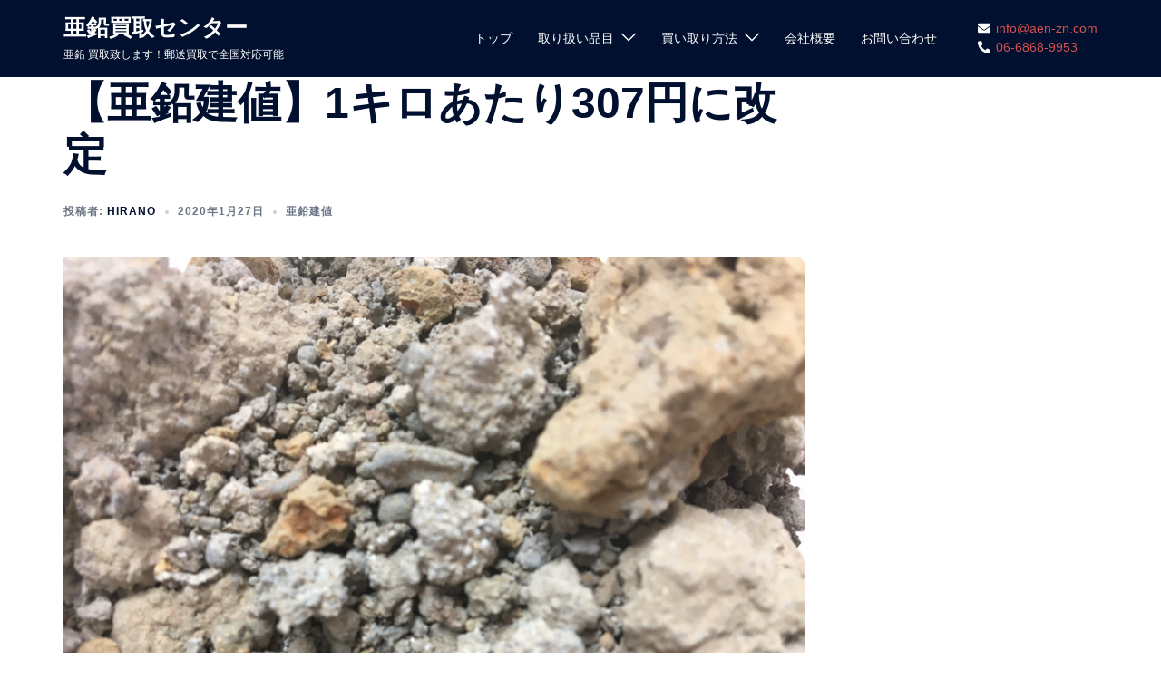

--- FILE ---
content_type: text/html; charset=UTF-8
request_url: https://aen-zn.com/2020/01/27/%E3%80%90%E4%BA%9C%E9%89%9B%E5%BB%BA%E5%80%A4%E3%80%911%E3%82%AD%E3%83%AD%E3%81%82%E3%81%9F%E3%82%8A307%E5%86%86%E3%81%AB%E6%94%B9%E5%AE%9A-4/
body_size: 20126
content:
<!DOCTYPE html>
<html dir="ltr" lang="ja" prefix="og: https://ogp.me/ns#">
<head>
<meta charset="UTF-8">
<meta name="viewport" content="width=device-width, initial-scale=1">
<link rel="profile" href="http://gmpg.org/xfn/11">
<link rel="pingback" href="https://aen-zn.com/xmlrpc.php">

<title>【亜鉛建値】1キロあたり307円に改定</title>

		<!-- All in One SEO 4.8.5 - aioseo.com -->
	<meta name="robots" content="max-image-preview:large" />
	<meta name="author" content="hirano"/>
	<link rel="canonical" href="https://aen-zn.com/2020/01/27/%e3%80%90%e4%ba%9c%e9%89%9b%e5%bb%ba%e5%80%a4%e3%80%911%e3%82%ad%e3%83%ad%e3%81%82%e3%81%9f%e3%82%8a307%e5%86%86%e3%81%ab%e6%94%b9%e5%ae%9a-4/" />
	<meta name="generator" content="All in One SEO (AIOSEO) 4.8.5" />
		<meta property="og:locale" content="ja_JP" />
		<meta property="og:site_name" content="亜鉛買取センター | 亜鉛 買取致します！郵送買取で全国対応可能" />
		<meta property="og:type" content="article" />
		<meta property="og:title" content="【亜鉛建値】1キロあたり307円に改定" />
		<meta property="og:url" content="https://aen-zn.com/2020/01/27/%e3%80%90%e4%ba%9c%e9%89%9b%e5%bb%ba%e5%80%a4%e3%80%911%e3%82%ad%e3%83%ad%e3%81%82%e3%81%9f%e3%82%8a307%e5%86%86%e3%81%ab%e6%94%b9%e5%ae%9a-4/" />
		<meta property="article:published_time" content="2020-01-27T02:21:11+00:00" />
		<meta property="article:modified_time" content="2020-01-27T02:21:11+00:00" />
		<meta name="twitter:card" content="summary" />
		<meta name="twitter:title" content="【亜鉛建値】1キロあたり307円に改定" />
		<script type="application/ld+json" class="aioseo-schema">
			{"@context":"https:\/\/schema.org","@graph":[{"@type":"Article","@id":"https:\/\/aen-zn.com\/2020\/01\/27\/%e3%80%90%e4%ba%9c%e9%89%9b%e5%bb%ba%e5%80%a4%e3%80%911%e3%82%ad%e3%83%ad%e3%81%82%e3%81%9f%e3%82%8a307%e5%86%86%e3%81%ab%e6%94%b9%e5%ae%9a-4\/#article","name":"\u3010\u4e9c\u925b\u5efa\u5024\u30111\u30ad\u30ed\u3042\u305f\u308a307\u5186\u306b\u6539\u5b9a","headline":"\u3010\u4e9c\u925b\u5efa\u5024\u30111\u30ad\u30ed\u3042\u305f\u308a307\u5186\u306b\u6539\u5b9a","author":{"@id":"https:\/\/aen-zn.com\/author\/hirano\/#author"},"publisher":{"@id":"https:\/\/aen-zn.com\/#organization"},"image":{"@type":"ImageObject","url":"https:\/\/aen-zn.com\/wp-content\/uploads\/2017\/12\/IMG_26791.jpg","width":4032,"height":3024},"datePublished":"2020-01-27T11:21:11+09:00","dateModified":"2020-01-27T11:21:11+09:00","inLanguage":"ja","mainEntityOfPage":{"@id":"https:\/\/aen-zn.com\/2020\/01\/27\/%e3%80%90%e4%ba%9c%e9%89%9b%e5%bb%ba%e5%80%a4%e3%80%911%e3%82%ad%e3%83%ad%e3%81%82%e3%81%9f%e3%82%8a307%e5%86%86%e3%81%ab%e6%94%b9%e5%ae%9a-4\/#webpage"},"isPartOf":{"@id":"https:\/\/aen-zn.com\/2020\/01\/27\/%e3%80%90%e4%ba%9c%e9%89%9b%e5%bb%ba%e5%80%a4%e3%80%911%e3%82%ad%e3%83%ad%e3%81%82%e3%81%9f%e3%82%8a307%e5%86%86%e3%81%ab%e6%94%b9%e5%ae%9a-4\/#webpage"},"articleSection":"\u4e9c\u925b\u5efa\u5024"},{"@type":"BreadcrumbList","@id":"https:\/\/aen-zn.com\/2020\/01\/27\/%e3%80%90%e4%ba%9c%e9%89%9b%e5%bb%ba%e5%80%a4%e3%80%911%e3%82%ad%e3%83%ad%e3%81%82%e3%81%9f%e3%82%8a307%e5%86%86%e3%81%ab%e6%94%b9%e5%ae%9a-4\/#breadcrumblist","itemListElement":[{"@type":"ListItem","@id":"https:\/\/aen-zn.com#listItem","position":1,"name":"\u30db\u30fc\u30e0","item":"https:\/\/aen-zn.com","nextItem":{"@type":"ListItem","@id":"https:\/\/aen-zn.com\/category\/%e4%ba%9c%e9%89%9b%e5%bb%ba%e5%80%a4\/#listItem","name":"\u4e9c\u925b\u5efa\u5024"}},{"@type":"ListItem","@id":"https:\/\/aen-zn.com\/category\/%e4%ba%9c%e9%89%9b%e5%bb%ba%e5%80%a4\/#listItem","position":2,"name":"\u4e9c\u925b\u5efa\u5024","item":"https:\/\/aen-zn.com\/category\/%e4%ba%9c%e9%89%9b%e5%bb%ba%e5%80%a4\/","nextItem":{"@type":"ListItem","@id":"https:\/\/aen-zn.com\/2020\/01\/27\/%e3%80%90%e4%ba%9c%e9%89%9b%e5%bb%ba%e5%80%a4%e3%80%911%e3%82%ad%e3%83%ad%e3%81%82%e3%81%9f%e3%82%8a307%e5%86%86%e3%81%ab%e6%94%b9%e5%ae%9a-4\/#listItem","name":"\u3010\u4e9c\u925b\u5efa\u5024\u30111\u30ad\u30ed\u3042\u305f\u308a307\u5186\u306b\u6539\u5b9a"},"previousItem":{"@type":"ListItem","@id":"https:\/\/aen-zn.com#listItem","name":"\u30db\u30fc\u30e0"}},{"@type":"ListItem","@id":"https:\/\/aen-zn.com\/2020\/01\/27\/%e3%80%90%e4%ba%9c%e9%89%9b%e5%bb%ba%e5%80%a4%e3%80%911%e3%82%ad%e3%83%ad%e3%81%82%e3%81%9f%e3%82%8a307%e5%86%86%e3%81%ab%e6%94%b9%e5%ae%9a-4\/#listItem","position":3,"name":"\u3010\u4e9c\u925b\u5efa\u5024\u30111\u30ad\u30ed\u3042\u305f\u308a307\u5186\u306b\u6539\u5b9a","previousItem":{"@type":"ListItem","@id":"https:\/\/aen-zn.com\/category\/%e4%ba%9c%e9%89%9b%e5%bb%ba%e5%80%a4\/#listItem","name":"\u4e9c\u925b\u5efa\u5024"}}]},{"@type":"Organization","@id":"https:\/\/aen-zn.com\/#organization","name":"\u4e9c\u925b\u8cb7\u53d6\u30bb\u30f3\u30bf\u30fc","description":"\u4e9c\u925b \u8cb7\u53d6\u81f4\u3057\u307e\u3059\uff01\u90f5\u9001\u8cb7\u53d6\u3067\u5168\u56fd\u5bfe\u5fdc\u53ef\u80fd","url":"https:\/\/aen-zn.com\/","telephone":"+81668689953","logo":{"@type":"ImageObject","url":"https:\/\/aen-zn.com\/wp-content\/uploads\/2022\/11\/aenzn-banner.jpg","@id":"https:\/\/aen-zn.com\/2020\/01\/27\/%e3%80%90%e4%ba%9c%e9%89%9b%e5%bb%ba%e5%80%a4%e3%80%911%e3%82%ad%e3%83%ad%e3%81%82%e3%81%9f%e3%82%8a307%e5%86%86%e3%81%ab%e6%94%b9%e5%ae%9a-4\/#organizationLogo","width":936,"height":240},"image":{"@id":"https:\/\/aen-zn.com\/2020\/01\/27\/%e3%80%90%e4%ba%9c%e9%89%9b%e5%bb%ba%e5%80%a4%e3%80%911%e3%82%ad%e3%83%ad%e3%81%82%e3%81%9f%e3%82%8a307%e5%86%86%e3%81%ab%e6%94%b9%e5%ae%9a-4\/#organizationLogo"}},{"@type":"Person","@id":"https:\/\/aen-zn.com\/author\/hirano\/#author","url":"https:\/\/aen-zn.com\/author\/hirano\/","name":"hirano","image":{"@type":"ImageObject","@id":"https:\/\/aen-zn.com\/2020\/01\/27\/%e3%80%90%e4%ba%9c%e9%89%9b%e5%bb%ba%e5%80%a4%e3%80%911%e3%82%ad%e3%83%ad%e3%81%82%e3%81%9f%e3%82%8a307%e5%86%86%e3%81%ab%e6%94%b9%e5%ae%9a-4\/#authorImage","url":"https:\/\/secure.gravatar.com\/avatar\/4613387c45c166b46315a19ddb346064b9d9bd0702adf8ec2ec0567c02afc5f9?s=96&d=mm&r=g","width":96,"height":96,"caption":"hirano"}},{"@type":"WebPage","@id":"https:\/\/aen-zn.com\/2020\/01\/27\/%e3%80%90%e4%ba%9c%e9%89%9b%e5%bb%ba%e5%80%a4%e3%80%911%e3%82%ad%e3%83%ad%e3%81%82%e3%81%9f%e3%82%8a307%e5%86%86%e3%81%ab%e6%94%b9%e5%ae%9a-4\/#webpage","url":"https:\/\/aen-zn.com\/2020\/01\/27\/%e3%80%90%e4%ba%9c%e9%89%9b%e5%bb%ba%e5%80%a4%e3%80%911%e3%82%ad%e3%83%ad%e3%81%82%e3%81%9f%e3%82%8a307%e5%86%86%e3%81%ab%e6%94%b9%e5%ae%9a-4\/","name":"\u3010\u4e9c\u925b\u5efa\u5024\u30111\u30ad\u30ed\u3042\u305f\u308a307\u5186\u306b\u6539\u5b9a","inLanguage":"ja","isPartOf":{"@id":"https:\/\/aen-zn.com\/#website"},"breadcrumb":{"@id":"https:\/\/aen-zn.com\/2020\/01\/27\/%e3%80%90%e4%ba%9c%e9%89%9b%e5%bb%ba%e5%80%a4%e3%80%911%e3%82%ad%e3%83%ad%e3%81%82%e3%81%9f%e3%82%8a307%e5%86%86%e3%81%ab%e6%94%b9%e5%ae%9a-4\/#breadcrumblist"},"author":{"@id":"https:\/\/aen-zn.com\/author\/hirano\/#author"},"creator":{"@id":"https:\/\/aen-zn.com\/author\/hirano\/#author"},"image":{"@type":"ImageObject","url":"https:\/\/aen-zn.com\/wp-content\/uploads\/2017\/12\/IMG_26791.jpg","@id":"https:\/\/aen-zn.com\/2020\/01\/27\/%e3%80%90%e4%ba%9c%e9%89%9b%e5%bb%ba%e5%80%a4%e3%80%911%e3%82%ad%e3%83%ad%e3%81%82%e3%81%9f%e3%82%8a307%e5%86%86%e3%81%ab%e6%94%b9%e5%ae%9a-4\/#mainImage","width":4032,"height":3024},"primaryImageOfPage":{"@id":"https:\/\/aen-zn.com\/2020\/01\/27\/%e3%80%90%e4%ba%9c%e9%89%9b%e5%bb%ba%e5%80%a4%e3%80%911%e3%82%ad%e3%83%ad%e3%81%82%e3%81%9f%e3%82%8a307%e5%86%86%e3%81%ab%e6%94%b9%e5%ae%9a-4\/#mainImage"},"datePublished":"2020-01-27T11:21:11+09:00","dateModified":"2020-01-27T11:21:11+09:00"},{"@type":"WebSite","@id":"https:\/\/aen-zn.com\/#website","url":"https:\/\/aen-zn.com\/","name":"\u4e9c\u925b\u8cb7\u53d6\u30bb\u30f3\u30bf\u30fc","description":"\u4e9c\u925b \u8cb7\u53d6\u81f4\u3057\u307e\u3059\uff01\u90f5\u9001\u8cb7\u53d6\u3067\u5168\u56fd\u5bfe\u5fdc\u53ef\u80fd","inLanguage":"ja","publisher":{"@id":"https:\/\/aen-zn.com\/#organization"}}]}
		</script>
		<!-- All in One SEO -->

<link rel="alternate" type="application/rss+xml" title="亜鉛買取センター &raquo; フィード" href="https://aen-zn.com/feed/" />
<link rel="alternate" type="application/rss+xml" title="亜鉛買取センター &raquo; コメントフィード" href="https://aen-zn.com/comments/feed/" />
<link rel="alternate" type="application/rss+xml" title="亜鉛買取センター &raquo; 【亜鉛建値】1キロあたり307円に改定 のコメントのフィード" href="https://aen-zn.com/2020/01/27/%e3%80%90%e4%ba%9c%e9%89%9b%e5%bb%ba%e5%80%a4%e3%80%911%e3%82%ad%e3%83%ad%e3%81%82%e3%81%9f%e3%82%8a307%e5%86%86%e3%81%ab%e6%94%b9%e5%ae%9a-4/feed/" />
<link rel="alternate" title="oEmbed (JSON)" type="application/json+oembed" href="https://aen-zn.com/wp-json/oembed/1.0/embed?url=https%3A%2F%2Faen-zn.com%2F2020%2F01%2F27%2F%25e3%2580%2590%25e4%25ba%259c%25e9%2589%259b%25e5%25bb%25ba%25e5%2580%25a4%25e3%2580%25911%25e3%2582%25ad%25e3%2583%25ad%25e3%2581%2582%25e3%2581%259f%25e3%2582%258a307%25e5%2586%2586%25e3%2581%25ab%25e6%2594%25b9%25e5%25ae%259a-4%2F" />
<link rel="alternate" title="oEmbed (XML)" type="text/xml+oembed" href="https://aen-zn.com/wp-json/oembed/1.0/embed?url=https%3A%2F%2Faen-zn.com%2F2020%2F01%2F27%2F%25e3%2580%2590%25e4%25ba%259c%25e9%2589%259b%25e5%25bb%25ba%25e5%2580%25a4%25e3%2580%25911%25e3%2582%25ad%25e3%2583%25ad%25e3%2581%2582%25e3%2581%259f%25e3%2582%258a307%25e5%2586%2586%25e3%2581%25ab%25e6%2594%25b9%25e5%25ae%259a-4%2F&#038;format=xml" />
<style id='wp-img-auto-sizes-contain-inline-css' type='text/css'>
img:is([sizes=auto i],[sizes^="auto," i]){contain-intrinsic-size:3000px 1500px}
/*# sourceURL=wp-img-auto-sizes-contain-inline-css */
</style>
<link rel='stylesheet' id='sydney-bootstrap-css' href='https://aen-zn.com/wp-content/themes/sydney/css/bootstrap/bootstrap.min.css?ver=1' type='text/css' media='all' />
<link rel='stylesheet' id='wp-block-library-css' href='https://aen-zn.com/wp-includes/css/dist/block-library/style.min.css?ver=6.9' type='text/css' media='all' />
<style id='wp-block-heading-inline-css' type='text/css'>
h1:where(.wp-block-heading).has-background,h2:where(.wp-block-heading).has-background,h3:where(.wp-block-heading).has-background,h4:where(.wp-block-heading).has-background,h5:where(.wp-block-heading).has-background,h6:where(.wp-block-heading).has-background{padding:1.25em 2.375em}h1.has-text-align-left[style*=writing-mode]:where([style*=vertical-lr]),h1.has-text-align-right[style*=writing-mode]:where([style*=vertical-rl]),h2.has-text-align-left[style*=writing-mode]:where([style*=vertical-lr]),h2.has-text-align-right[style*=writing-mode]:where([style*=vertical-rl]),h3.has-text-align-left[style*=writing-mode]:where([style*=vertical-lr]),h3.has-text-align-right[style*=writing-mode]:where([style*=vertical-rl]),h4.has-text-align-left[style*=writing-mode]:where([style*=vertical-lr]),h4.has-text-align-right[style*=writing-mode]:where([style*=vertical-rl]),h5.has-text-align-left[style*=writing-mode]:where([style*=vertical-lr]),h5.has-text-align-right[style*=writing-mode]:where([style*=vertical-rl]),h6.has-text-align-left[style*=writing-mode]:where([style*=vertical-lr]),h6.has-text-align-right[style*=writing-mode]:where([style*=vertical-rl]){rotate:180deg}
/*# sourceURL=https://aen-zn.com/wp-includes/blocks/heading/style.min.css */
</style>
<style id='wp-block-image-inline-css' type='text/css'>
.wp-block-image>a,.wp-block-image>figure>a{display:inline-block}.wp-block-image img{box-sizing:border-box;height:auto;max-width:100%;vertical-align:bottom}@media not (prefers-reduced-motion){.wp-block-image img.hide{visibility:hidden}.wp-block-image img.show{animation:show-content-image .4s}}.wp-block-image[style*=border-radius] img,.wp-block-image[style*=border-radius]>a{border-radius:inherit}.wp-block-image.has-custom-border img{box-sizing:border-box}.wp-block-image.aligncenter{text-align:center}.wp-block-image.alignfull>a,.wp-block-image.alignwide>a{width:100%}.wp-block-image.alignfull img,.wp-block-image.alignwide img{height:auto;width:100%}.wp-block-image .aligncenter,.wp-block-image .alignleft,.wp-block-image .alignright,.wp-block-image.aligncenter,.wp-block-image.alignleft,.wp-block-image.alignright{display:table}.wp-block-image .aligncenter>figcaption,.wp-block-image .alignleft>figcaption,.wp-block-image .alignright>figcaption,.wp-block-image.aligncenter>figcaption,.wp-block-image.alignleft>figcaption,.wp-block-image.alignright>figcaption{caption-side:bottom;display:table-caption}.wp-block-image .alignleft{float:left;margin:.5em 1em .5em 0}.wp-block-image .alignright{float:right;margin:.5em 0 .5em 1em}.wp-block-image .aligncenter{margin-left:auto;margin-right:auto}.wp-block-image :where(figcaption){margin-bottom:1em;margin-top:.5em}.wp-block-image.is-style-circle-mask img{border-radius:9999px}@supports ((-webkit-mask-image:none) or (mask-image:none)) or (-webkit-mask-image:none){.wp-block-image.is-style-circle-mask img{border-radius:0;-webkit-mask-image:url('data:image/svg+xml;utf8,<svg viewBox="0 0 100 100" xmlns="http://www.w3.org/2000/svg"><circle cx="50" cy="50" r="50"/></svg>');mask-image:url('data:image/svg+xml;utf8,<svg viewBox="0 0 100 100" xmlns="http://www.w3.org/2000/svg"><circle cx="50" cy="50" r="50"/></svg>');mask-mode:alpha;-webkit-mask-position:center;mask-position:center;-webkit-mask-repeat:no-repeat;mask-repeat:no-repeat;-webkit-mask-size:contain;mask-size:contain}}:root :where(.wp-block-image.is-style-rounded img,.wp-block-image .is-style-rounded img){border-radius:9999px}.wp-block-image figure{margin:0}.wp-lightbox-container{display:flex;flex-direction:column;position:relative}.wp-lightbox-container img{cursor:zoom-in}.wp-lightbox-container img:hover+button{opacity:1}.wp-lightbox-container button{align-items:center;backdrop-filter:blur(16px) saturate(180%);background-color:#5a5a5a40;border:none;border-radius:4px;cursor:zoom-in;display:flex;height:20px;justify-content:center;opacity:0;padding:0;position:absolute;right:16px;text-align:center;top:16px;width:20px;z-index:100}@media not (prefers-reduced-motion){.wp-lightbox-container button{transition:opacity .2s ease}}.wp-lightbox-container button:focus-visible{outline:3px auto #5a5a5a40;outline:3px auto -webkit-focus-ring-color;outline-offset:3px}.wp-lightbox-container button:hover{cursor:pointer;opacity:1}.wp-lightbox-container button:focus{opacity:1}.wp-lightbox-container button:focus,.wp-lightbox-container button:hover,.wp-lightbox-container button:not(:hover):not(:active):not(.has-background){background-color:#5a5a5a40;border:none}.wp-lightbox-overlay{box-sizing:border-box;cursor:zoom-out;height:100vh;left:0;overflow:hidden;position:fixed;top:0;visibility:hidden;width:100%;z-index:100000}.wp-lightbox-overlay .close-button{align-items:center;cursor:pointer;display:flex;justify-content:center;min-height:40px;min-width:40px;padding:0;position:absolute;right:calc(env(safe-area-inset-right) + 16px);top:calc(env(safe-area-inset-top) + 16px);z-index:5000000}.wp-lightbox-overlay .close-button:focus,.wp-lightbox-overlay .close-button:hover,.wp-lightbox-overlay .close-button:not(:hover):not(:active):not(.has-background){background:none;border:none}.wp-lightbox-overlay .lightbox-image-container{height:var(--wp--lightbox-container-height);left:50%;overflow:hidden;position:absolute;top:50%;transform:translate(-50%,-50%);transform-origin:top left;width:var(--wp--lightbox-container-width);z-index:9999999999}.wp-lightbox-overlay .wp-block-image{align-items:center;box-sizing:border-box;display:flex;height:100%;justify-content:center;margin:0;position:relative;transform-origin:0 0;width:100%;z-index:3000000}.wp-lightbox-overlay .wp-block-image img{height:var(--wp--lightbox-image-height);min-height:var(--wp--lightbox-image-height);min-width:var(--wp--lightbox-image-width);width:var(--wp--lightbox-image-width)}.wp-lightbox-overlay .wp-block-image figcaption{display:none}.wp-lightbox-overlay button{background:none;border:none}.wp-lightbox-overlay .scrim{background-color:#fff;height:100%;opacity:.9;position:absolute;width:100%;z-index:2000000}.wp-lightbox-overlay.active{visibility:visible}@media not (prefers-reduced-motion){.wp-lightbox-overlay.active{animation:turn-on-visibility .25s both}.wp-lightbox-overlay.active img{animation:turn-on-visibility .35s both}.wp-lightbox-overlay.show-closing-animation:not(.active){animation:turn-off-visibility .35s both}.wp-lightbox-overlay.show-closing-animation:not(.active) img{animation:turn-off-visibility .25s both}.wp-lightbox-overlay.zoom.active{animation:none;opacity:1;visibility:visible}.wp-lightbox-overlay.zoom.active .lightbox-image-container{animation:lightbox-zoom-in .4s}.wp-lightbox-overlay.zoom.active .lightbox-image-container img{animation:none}.wp-lightbox-overlay.zoom.active .scrim{animation:turn-on-visibility .4s forwards}.wp-lightbox-overlay.zoom.show-closing-animation:not(.active){animation:none}.wp-lightbox-overlay.zoom.show-closing-animation:not(.active) .lightbox-image-container{animation:lightbox-zoom-out .4s}.wp-lightbox-overlay.zoom.show-closing-animation:not(.active) .lightbox-image-container img{animation:none}.wp-lightbox-overlay.zoom.show-closing-animation:not(.active) .scrim{animation:turn-off-visibility .4s forwards}}@keyframes show-content-image{0%{visibility:hidden}99%{visibility:hidden}to{visibility:visible}}@keyframes turn-on-visibility{0%{opacity:0}to{opacity:1}}@keyframes turn-off-visibility{0%{opacity:1;visibility:visible}99%{opacity:0;visibility:visible}to{opacity:0;visibility:hidden}}@keyframes lightbox-zoom-in{0%{transform:translate(calc((-100vw + var(--wp--lightbox-scrollbar-width))/2 + var(--wp--lightbox-initial-left-position)),calc(-50vh + var(--wp--lightbox-initial-top-position))) scale(var(--wp--lightbox-scale))}to{transform:translate(-50%,-50%) scale(1)}}@keyframes lightbox-zoom-out{0%{transform:translate(-50%,-50%) scale(1);visibility:visible}99%{visibility:visible}to{transform:translate(calc((-100vw + var(--wp--lightbox-scrollbar-width))/2 + var(--wp--lightbox-initial-left-position)),calc(-50vh + var(--wp--lightbox-initial-top-position))) scale(var(--wp--lightbox-scale));visibility:hidden}}
.wp-block-image.is-style-sydney-rounded img { border-radius:30px; }
/*# sourceURL=wp-block-image-inline-css */
</style>
<style id='global-styles-inline-css' type='text/css'>
:root{--wp--preset--aspect-ratio--square: 1;--wp--preset--aspect-ratio--4-3: 4/3;--wp--preset--aspect-ratio--3-4: 3/4;--wp--preset--aspect-ratio--3-2: 3/2;--wp--preset--aspect-ratio--2-3: 2/3;--wp--preset--aspect-ratio--16-9: 16/9;--wp--preset--aspect-ratio--9-16: 9/16;--wp--preset--color--black: #000000;--wp--preset--color--cyan-bluish-gray: #abb8c3;--wp--preset--color--white: #ffffff;--wp--preset--color--pale-pink: #f78da7;--wp--preset--color--vivid-red: #cf2e2e;--wp--preset--color--luminous-vivid-orange: #ff6900;--wp--preset--color--luminous-vivid-amber: #fcb900;--wp--preset--color--light-green-cyan: #7bdcb5;--wp--preset--color--vivid-green-cyan: #00d084;--wp--preset--color--pale-cyan-blue: #8ed1fc;--wp--preset--color--vivid-cyan-blue: #0693e3;--wp--preset--color--vivid-purple: #9b51e0;--wp--preset--color--global-color-1: var(--sydney-global-color-1);--wp--preset--color--global-color-2: var(--sydney-global-color-2);--wp--preset--color--global-color-3: var(--sydney-global-color-3);--wp--preset--color--global-color-4: var(--sydney-global-color-4);--wp--preset--color--global-color-5: var(--sydney-global-color-5);--wp--preset--color--global-color-6: var(--sydney-global-color-6);--wp--preset--color--global-color-7: var(--sydney-global-color-7);--wp--preset--color--global-color-8: var(--sydney-global-color-8);--wp--preset--color--global-color-9: var(--sydney-global-color-9);--wp--preset--gradient--vivid-cyan-blue-to-vivid-purple: linear-gradient(135deg,rgb(6,147,227) 0%,rgb(155,81,224) 100%);--wp--preset--gradient--light-green-cyan-to-vivid-green-cyan: linear-gradient(135deg,rgb(122,220,180) 0%,rgb(0,208,130) 100%);--wp--preset--gradient--luminous-vivid-amber-to-luminous-vivid-orange: linear-gradient(135deg,rgb(252,185,0) 0%,rgb(255,105,0) 100%);--wp--preset--gradient--luminous-vivid-orange-to-vivid-red: linear-gradient(135deg,rgb(255,105,0) 0%,rgb(207,46,46) 100%);--wp--preset--gradient--very-light-gray-to-cyan-bluish-gray: linear-gradient(135deg,rgb(238,238,238) 0%,rgb(169,184,195) 100%);--wp--preset--gradient--cool-to-warm-spectrum: linear-gradient(135deg,rgb(74,234,220) 0%,rgb(151,120,209) 20%,rgb(207,42,186) 40%,rgb(238,44,130) 60%,rgb(251,105,98) 80%,rgb(254,248,76) 100%);--wp--preset--gradient--blush-light-purple: linear-gradient(135deg,rgb(255,206,236) 0%,rgb(152,150,240) 100%);--wp--preset--gradient--blush-bordeaux: linear-gradient(135deg,rgb(254,205,165) 0%,rgb(254,45,45) 50%,rgb(107,0,62) 100%);--wp--preset--gradient--luminous-dusk: linear-gradient(135deg,rgb(255,203,112) 0%,rgb(199,81,192) 50%,rgb(65,88,208) 100%);--wp--preset--gradient--pale-ocean: linear-gradient(135deg,rgb(255,245,203) 0%,rgb(182,227,212) 50%,rgb(51,167,181) 100%);--wp--preset--gradient--electric-grass: linear-gradient(135deg,rgb(202,248,128) 0%,rgb(113,206,126) 100%);--wp--preset--gradient--midnight: linear-gradient(135deg,rgb(2,3,129) 0%,rgb(40,116,252) 100%);--wp--preset--font-size--small: 13px;--wp--preset--font-size--medium: 20px;--wp--preset--font-size--large: 36px;--wp--preset--font-size--x-large: 42px;--wp--preset--spacing--20: 10px;--wp--preset--spacing--30: 20px;--wp--preset--spacing--40: 30px;--wp--preset--spacing--50: clamp(30px, 5vw, 60px);--wp--preset--spacing--60: clamp(30px, 7vw, 80px);--wp--preset--spacing--70: clamp(50px, 7vw, 100px);--wp--preset--spacing--80: clamp(50px, 10vw, 120px);--wp--preset--shadow--natural: 6px 6px 9px rgba(0, 0, 0, 0.2);--wp--preset--shadow--deep: 12px 12px 50px rgba(0, 0, 0, 0.4);--wp--preset--shadow--sharp: 6px 6px 0px rgba(0, 0, 0, 0.2);--wp--preset--shadow--outlined: 6px 6px 0px -3px rgb(255, 255, 255), 6px 6px rgb(0, 0, 0);--wp--preset--shadow--crisp: 6px 6px 0px rgb(0, 0, 0);}:root { --wp--style--global--content-size: 740px;--wp--style--global--wide-size: 1140px; }:where(body) { margin: 0; }.wp-site-blocks { padding-top: var(--wp--style--root--padding-top); padding-bottom: var(--wp--style--root--padding-bottom); }.has-global-padding { padding-right: var(--wp--style--root--padding-right); padding-left: var(--wp--style--root--padding-left); }.has-global-padding > .alignfull { margin-right: calc(var(--wp--style--root--padding-right) * -1); margin-left: calc(var(--wp--style--root--padding-left) * -1); }.has-global-padding :where(:not(.alignfull.is-layout-flow) > .has-global-padding:not(.wp-block-block, .alignfull)) { padding-right: 0; padding-left: 0; }.has-global-padding :where(:not(.alignfull.is-layout-flow) > .has-global-padding:not(.wp-block-block, .alignfull)) > .alignfull { margin-left: 0; margin-right: 0; }.wp-site-blocks > .alignleft { float: left; margin-right: 2em; }.wp-site-blocks > .alignright { float: right; margin-left: 2em; }.wp-site-blocks > .aligncenter { justify-content: center; margin-left: auto; margin-right: auto; }:where(.wp-site-blocks) > * { margin-block-start: 24px; margin-block-end: 0; }:where(.wp-site-blocks) > :first-child { margin-block-start: 0; }:where(.wp-site-blocks) > :last-child { margin-block-end: 0; }:root { --wp--style--block-gap: 24px; }:root :where(.is-layout-flow) > :first-child{margin-block-start: 0;}:root :where(.is-layout-flow) > :last-child{margin-block-end: 0;}:root :where(.is-layout-flow) > *{margin-block-start: 24px;margin-block-end: 0;}:root :where(.is-layout-constrained) > :first-child{margin-block-start: 0;}:root :where(.is-layout-constrained) > :last-child{margin-block-end: 0;}:root :where(.is-layout-constrained) > *{margin-block-start: 24px;margin-block-end: 0;}:root :where(.is-layout-flex){gap: 24px;}:root :where(.is-layout-grid){gap: 24px;}.is-layout-flow > .alignleft{float: left;margin-inline-start: 0;margin-inline-end: 2em;}.is-layout-flow > .alignright{float: right;margin-inline-start: 2em;margin-inline-end: 0;}.is-layout-flow > .aligncenter{margin-left: auto !important;margin-right: auto !important;}.is-layout-constrained > .alignleft{float: left;margin-inline-start: 0;margin-inline-end: 2em;}.is-layout-constrained > .alignright{float: right;margin-inline-start: 2em;margin-inline-end: 0;}.is-layout-constrained > .aligncenter{margin-left: auto !important;margin-right: auto !important;}.is-layout-constrained > :where(:not(.alignleft):not(.alignright):not(.alignfull)){max-width: var(--wp--style--global--content-size);margin-left: auto !important;margin-right: auto !important;}.is-layout-constrained > .alignwide{max-width: var(--wp--style--global--wide-size);}body .is-layout-flex{display: flex;}.is-layout-flex{flex-wrap: wrap;align-items: center;}.is-layout-flex > :is(*, div){margin: 0;}body .is-layout-grid{display: grid;}.is-layout-grid > :is(*, div){margin: 0;}body{--wp--style--root--padding-top: 0px;--wp--style--root--padding-right: 0px;--wp--style--root--padding-bottom: 0px;--wp--style--root--padding-left: 0px;}a:where(:not(.wp-element-button)){text-decoration: underline;}:root :where(.wp-element-button, .wp-block-button__link){background-color: #32373c;border-width: 0;color: #fff;font-family: inherit;font-size: inherit;font-style: inherit;font-weight: inherit;letter-spacing: inherit;line-height: inherit;padding-top: calc(0.667em + 2px);padding-right: calc(1.333em + 2px);padding-bottom: calc(0.667em + 2px);padding-left: calc(1.333em + 2px);text-decoration: none;text-transform: inherit;}.has-black-color{color: var(--wp--preset--color--black) !important;}.has-cyan-bluish-gray-color{color: var(--wp--preset--color--cyan-bluish-gray) !important;}.has-white-color{color: var(--wp--preset--color--white) !important;}.has-pale-pink-color{color: var(--wp--preset--color--pale-pink) !important;}.has-vivid-red-color{color: var(--wp--preset--color--vivid-red) !important;}.has-luminous-vivid-orange-color{color: var(--wp--preset--color--luminous-vivid-orange) !important;}.has-luminous-vivid-amber-color{color: var(--wp--preset--color--luminous-vivid-amber) !important;}.has-light-green-cyan-color{color: var(--wp--preset--color--light-green-cyan) !important;}.has-vivid-green-cyan-color{color: var(--wp--preset--color--vivid-green-cyan) !important;}.has-pale-cyan-blue-color{color: var(--wp--preset--color--pale-cyan-blue) !important;}.has-vivid-cyan-blue-color{color: var(--wp--preset--color--vivid-cyan-blue) !important;}.has-vivid-purple-color{color: var(--wp--preset--color--vivid-purple) !important;}.has-global-color-1-color{color: var(--wp--preset--color--global-color-1) !important;}.has-global-color-2-color{color: var(--wp--preset--color--global-color-2) !important;}.has-global-color-3-color{color: var(--wp--preset--color--global-color-3) !important;}.has-global-color-4-color{color: var(--wp--preset--color--global-color-4) !important;}.has-global-color-5-color{color: var(--wp--preset--color--global-color-5) !important;}.has-global-color-6-color{color: var(--wp--preset--color--global-color-6) !important;}.has-global-color-7-color{color: var(--wp--preset--color--global-color-7) !important;}.has-global-color-8-color{color: var(--wp--preset--color--global-color-8) !important;}.has-global-color-9-color{color: var(--wp--preset--color--global-color-9) !important;}.has-black-background-color{background-color: var(--wp--preset--color--black) !important;}.has-cyan-bluish-gray-background-color{background-color: var(--wp--preset--color--cyan-bluish-gray) !important;}.has-white-background-color{background-color: var(--wp--preset--color--white) !important;}.has-pale-pink-background-color{background-color: var(--wp--preset--color--pale-pink) !important;}.has-vivid-red-background-color{background-color: var(--wp--preset--color--vivid-red) !important;}.has-luminous-vivid-orange-background-color{background-color: var(--wp--preset--color--luminous-vivid-orange) !important;}.has-luminous-vivid-amber-background-color{background-color: var(--wp--preset--color--luminous-vivid-amber) !important;}.has-light-green-cyan-background-color{background-color: var(--wp--preset--color--light-green-cyan) !important;}.has-vivid-green-cyan-background-color{background-color: var(--wp--preset--color--vivid-green-cyan) !important;}.has-pale-cyan-blue-background-color{background-color: var(--wp--preset--color--pale-cyan-blue) !important;}.has-vivid-cyan-blue-background-color{background-color: var(--wp--preset--color--vivid-cyan-blue) !important;}.has-vivid-purple-background-color{background-color: var(--wp--preset--color--vivid-purple) !important;}.has-global-color-1-background-color{background-color: var(--wp--preset--color--global-color-1) !important;}.has-global-color-2-background-color{background-color: var(--wp--preset--color--global-color-2) !important;}.has-global-color-3-background-color{background-color: var(--wp--preset--color--global-color-3) !important;}.has-global-color-4-background-color{background-color: var(--wp--preset--color--global-color-4) !important;}.has-global-color-5-background-color{background-color: var(--wp--preset--color--global-color-5) !important;}.has-global-color-6-background-color{background-color: var(--wp--preset--color--global-color-6) !important;}.has-global-color-7-background-color{background-color: var(--wp--preset--color--global-color-7) !important;}.has-global-color-8-background-color{background-color: var(--wp--preset--color--global-color-8) !important;}.has-global-color-9-background-color{background-color: var(--wp--preset--color--global-color-9) !important;}.has-black-border-color{border-color: var(--wp--preset--color--black) !important;}.has-cyan-bluish-gray-border-color{border-color: var(--wp--preset--color--cyan-bluish-gray) !important;}.has-white-border-color{border-color: var(--wp--preset--color--white) !important;}.has-pale-pink-border-color{border-color: var(--wp--preset--color--pale-pink) !important;}.has-vivid-red-border-color{border-color: var(--wp--preset--color--vivid-red) !important;}.has-luminous-vivid-orange-border-color{border-color: var(--wp--preset--color--luminous-vivid-orange) !important;}.has-luminous-vivid-amber-border-color{border-color: var(--wp--preset--color--luminous-vivid-amber) !important;}.has-light-green-cyan-border-color{border-color: var(--wp--preset--color--light-green-cyan) !important;}.has-vivid-green-cyan-border-color{border-color: var(--wp--preset--color--vivid-green-cyan) !important;}.has-pale-cyan-blue-border-color{border-color: var(--wp--preset--color--pale-cyan-blue) !important;}.has-vivid-cyan-blue-border-color{border-color: var(--wp--preset--color--vivid-cyan-blue) !important;}.has-vivid-purple-border-color{border-color: var(--wp--preset--color--vivid-purple) !important;}.has-global-color-1-border-color{border-color: var(--wp--preset--color--global-color-1) !important;}.has-global-color-2-border-color{border-color: var(--wp--preset--color--global-color-2) !important;}.has-global-color-3-border-color{border-color: var(--wp--preset--color--global-color-3) !important;}.has-global-color-4-border-color{border-color: var(--wp--preset--color--global-color-4) !important;}.has-global-color-5-border-color{border-color: var(--wp--preset--color--global-color-5) !important;}.has-global-color-6-border-color{border-color: var(--wp--preset--color--global-color-6) !important;}.has-global-color-7-border-color{border-color: var(--wp--preset--color--global-color-7) !important;}.has-global-color-8-border-color{border-color: var(--wp--preset--color--global-color-8) !important;}.has-global-color-9-border-color{border-color: var(--wp--preset--color--global-color-9) !important;}.has-vivid-cyan-blue-to-vivid-purple-gradient-background{background: var(--wp--preset--gradient--vivid-cyan-blue-to-vivid-purple) !important;}.has-light-green-cyan-to-vivid-green-cyan-gradient-background{background: var(--wp--preset--gradient--light-green-cyan-to-vivid-green-cyan) !important;}.has-luminous-vivid-amber-to-luminous-vivid-orange-gradient-background{background: var(--wp--preset--gradient--luminous-vivid-amber-to-luminous-vivid-orange) !important;}.has-luminous-vivid-orange-to-vivid-red-gradient-background{background: var(--wp--preset--gradient--luminous-vivid-orange-to-vivid-red) !important;}.has-very-light-gray-to-cyan-bluish-gray-gradient-background{background: var(--wp--preset--gradient--very-light-gray-to-cyan-bluish-gray) !important;}.has-cool-to-warm-spectrum-gradient-background{background: var(--wp--preset--gradient--cool-to-warm-spectrum) !important;}.has-blush-light-purple-gradient-background{background: var(--wp--preset--gradient--blush-light-purple) !important;}.has-blush-bordeaux-gradient-background{background: var(--wp--preset--gradient--blush-bordeaux) !important;}.has-luminous-dusk-gradient-background{background: var(--wp--preset--gradient--luminous-dusk) !important;}.has-pale-ocean-gradient-background{background: var(--wp--preset--gradient--pale-ocean) !important;}.has-electric-grass-gradient-background{background: var(--wp--preset--gradient--electric-grass) !important;}.has-midnight-gradient-background{background: var(--wp--preset--gradient--midnight) !important;}.has-small-font-size{font-size: var(--wp--preset--font-size--small) !important;}.has-medium-font-size{font-size: var(--wp--preset--font-size--medium) !important;}.has-large-font-size{font-size: var(--wp--preset--font-size--large) !important;}.has-x-large-font-size{font-size: var(--wp--preset--font-size--x-large) !important;}
/*# sourceURL=global-styles-inline-css */
</style>

<link rel='stylesheet' id='contact-form-7-css' href='https://aen-zn.com/wp-content/plugins/contact-form-7/includes/css/styles.css?ver=6.1' type='text/css' media='all' />
<link rel='stylesheet' id='parent-style-css' href='https://aen-zn.com/wp-content/themes/sydney/style.css?ver=6.9' type='text/css' media='all' />
<link rel='stylesheet' id='child-style-css' href='https://aen-zn.com/wp-content/themes/sydney-child/style.css?ver=6.9' type='text/css' media='all' />
<link rel='stylesheet' id='sydney-elementor-css' href='https://aen-zn.com/wp-content/themes/sydney/css/components/elementor.min.css?ver=20220824' type='text/css' media='all' />
<link rel='stylesheet' id='sydney-comments-css' href='https://aen-zn.com/wp-content/themes/sydney/css/components/comments.min.css?ver=20220824' type='text/css' media='all' />
<link rel='stylesheet' id='sydney-style-min-css' href='https://aen-zn.com/wp-content/themes/sydney/css/styles.min.css?ver=20250404' type='text/css' media='all' />
<style id='sydney-style-min-inline-css' type='text/css'>
.site-header{background-color:rgba(38,50,70,0.9);}.woocommerce ul.products li.product{text-align:center;}html{scroll-behavior:smooth;}.header-image{background-size:cover;}.header-image{height:300px;}:root{--sydney-global-color-1:;--sydney-global-color-2:#b73d3d;--sydney-global-color-3:#233452;--sydney-global-color-4:#00102E;--sydney-global-color-5:#6d7685;--sydney-global-color-6:#00102E;--sydney-global-color-7:#F4F5F7;--sydney-global-color-8:#dbdbdb;--sydney-global-color-9:#ffffff;}.llms-student-dashboard .llms-button-secondary:hover,.llms-button-action:hover,.read-more-gt,.widget-area .widget_fp_social a,#mainnav ul li a:hover,.sydney_contact_info_widget span,.roll-team .team-content .name,.roll-team .team-item .team-pop .team-social li:hover a,.roll-infomation li.address:before,.roll-infomation li.phone:before,.roll-infomation li.email:before,.roll-testimonials .name,.roll-button.border,.roll-button:hover,.roll-icon-list .icon i,.roll-icon-list .content h3 a:hover,.roll-icon-box.white .content h3 a,.roll-icon-box .icon i,.roll-icon-box .content h3 a:hover,.switcher-container .switcher-icon a:focus,.go-top:hover,.hentry .meta-post a:hover,#mainnav > ul > li > a.active,#mainnav > ul > li > a:hover,button:hover,input[type="button"]:hover,input[type="reset"]:hover,input[type="submit"]:hover,.text-color,.social-menu-widget a,.social-menu-widget a:hover,.archive .team-social li a,a,h1 a,h2 a,h3 a,h4 a,h5 a,h6 a,.classic-alt .meta-post a,.single .hentry .meta-post a,.content-area.modern .hentry .meta-post span:before,.content-area.modern .post-cat{color:var(--sydney-global-color-1)}.llms-student-dashboard .llms-button-secondary,.llms-button-action,.woocommerce #respond input#submit,.woocommerce a.button,.woocommerce button.button,.woocommerce input.button,.project-filter li a.active,.project-filter li a:hover,.preloader .pre-bounce1,.preloader .pre-bounce2,.roll-team .team-item .team-pop,.roll-progress .progress-animate,.roll-socials li a:hover,.roll-project .project-item .project-pop,.roll-project .project-filter li.active,.roll-project .project-filter li:hover,.roll-button.light:hover,.roll-button.border:hover,.roll-button,.roll-icon-box.white .icon,.owl-theme .owl-controls .owl-page.active span,.owl-theme .owl-controls.clickable .owl-page:hover span,.go-top,.bottom .socials li:hover a,.sidebar .widget:before,.blog-pagination ul li.active,.blog-pagination ul li:hover a,.content-area .hentry:after,.text-slider .maintitle:after,.error-wrap #search-submit:hover,#mainnav .sub-menu li:hover > a,#mainnav ul li ul:after,button,input[type="button"],input[type="reset"],input[type="submit"],.panel-grid-cell .widget-title:after,.cart-amount{background-color:var(--sydney-global-color-1)}.llms-student-dashboard .llms-button-secondary,.llms-student-dashboard .llms-button-secondary:hover,.llms-button-action,.llms-button-action:hover,.roll-socials li a:hover,.roll-socials li a,.roll-button.light:hover,.roll-button.border,.roll-button,.roll-icon-list .icon,.roll-icon-box .icon,.owl-theme .owl-controls .owl-page span,.comment .comment-detail,.widget-tags .tag-list a:hover,.blog-pagination ul li,.error-wrap #search-submit:hover,textarea:focus,input[type="text"]:focus,input[type="password"]:focus,input[type="date"]:focus,input[type="number"]:focus,input[type="email"]:focus,input[type="url"]:focus,input[type="search"]:focus,input[type="tel"]:focus,button,input[type="button"],input[type="reset"],input[type="submit"],.archive .team-social li a{border-color:var(--sydney-global-color-1)}.sydney_contact_info_widget span{fill:var(--sydney-global-color-1);}.go-top:hover svg{stroke:var(--sydney-global-color-1);}.site-header.float-header{background-color:rgba(0,0,0,0.9);}@media only screen and (max-width:1024px){.site-header{background-color:#000000;}}#mainnav ul li a,#mainnav ul li::before{color:#ffffff}#mainnav .sub-menu li a{color:#ffffff}#mainnav .sub-menu li a{background:#1c1c1c}.text-slider .maintitle,.text-slider .subtitle{color:#ffffff}body{color:}#secondary{background-color:#ffffff}#secondary,#secondary a:not(.wp-block-button__link){color:#6d7685}.btn-menu .sydney-svg-icon{fill:#ffffff}#mainnav ul li a:hover,.main-header #mainnav .menu > li > a:hover{color:#d65050}.overlay{background-color:#000000}.page-wrap{padding-top:0;}.page-wrap{padding-bottom:0;}@media only screen and (max-width:1025px){.mobile-slide{display:block;}.slide-item{background-image:none !important;}.header-slider{}.slide-item{height:auto !important;}.slide-inner{min-height:initial;}}.go-top.show{border-radius:2px;bottom:10px;}.go-top.position-right{right:20px;}.go-top.position-left{left:20px;}.go-top{background-color:;}.go-top:hover{background-color:;}.go-top{color:;}.go-top svg{stroke:;}.go-top:hover{color:;}.go-top:hover svg{stroke:;}.go-top .sydney-svg-icon,.go-top .sydney-svg-icon svg{width:16px;height:16px;}.go-top{padding:15px;}@media (min-width:992px){.site-info{font-size:16px;}}@media (min-width:576px) and (max-width:991px){.site-info{font-size:16px;}}@media (max-width:575px){.site-info{font-size:16px;}}.site-info{border-top:0 solid rgba(255,255,255,0.1);}.footer-widgets-grid{gap:30px;}@media (min-width:992px){.footer-widgets-grid{padding-top:32px;padding-bottom:32px;}}@media (min-width:576px) and (max-width:991px){.footer-widgets-grid{padding-top:32px;padding-bottom:32px;}}@media (max-width:575px){.footer-widgets-grid{padding-top:48px;padding-bottom:48px;}}@media (min-width:992px){.sidebar-column .widget .widget-title{font-size:22px;}}@media (min-width:576px) and (max-width:991px){.sidebar-column .widget .widget-title{font-size:22px;}}@media (max-width:575px){.sidebar-column .widget .widget-title{font-size:22px;}}@media (min-width:992px){.footer-widgets{font-size:16px;}}@media (min-width:576px) and (max-width:991px){.footer-widgets{font-size:16px;}}@media (max-width:575px){.footer-widgets{font-size:16px;}}.footer-widgets{background-color:#00102E;}.sidebar-column .widget .widget-title{color:;}.sidebar-column .widget h1,.sidebar-column .widget h2,.sidebar-column .widget h3,.sidebar-column .widget h4,.sidebar-column .widget h5,.sidebar-column .widget h6{color:;}.sidebar-column .widget{color:#ffffff;}#sidebar-footer .widget a{color:#ffffff;}#sidebar-footer .widget a:hover{color:;}.site-footer{background-color:#00102E;}.site-info,.site-info a{color:#888888;}.site-info .sydney-svg-icon svg{fill:#888888;}.site-info{padding-top:20px;padding-bottom:20px;}@media (min-width:992px){button,.roll-button,a.button,.wp-block-button__link,.wp-block-button.is-style-outline a,input[type="button"],input[type="reset"],input[type="submit"]{padding-top:12px;padding-bottom:12px;}}@media (min-width:576px) and (max-width:991px){button,.roll-button,a.button,.wp-block-button__link,.wp-block-button.is-style-outline a,input[type="button"],input[type="reset"],input[type="submit"]{padding-top:12px;padding-bottom:12px;}}@media (max-width:575px){button,.roll-button,a.button,.wp-block-button__link,.wp-block-button.is-style-outline a,input[type="button"],input[type="reset"],input[type="submit"]{padding-top:12px;padding-bottom:12px;}}@media (min-width:992px){button,.roll-button,a.button,.wp-block-button__link,.wp-block-button.is-style-outline a,input[type="button"],input[type="reset"],input[type="submit"]{padding-left:35px;padding-right:35px;}}@media (min-width:576px) and (max-width:991px){button,.roll-button,a.button,.wp-block-button__link,.wp-block-button.is-style-outline a,input[type="button"],input[type="reset"],input[type="submit"]{padding-left:35px;padding-right:35px;}}@media (max-width:575px){button,.roll-button,a.button,.wp-block-button__link,.wp-block-button.is-style-outline a,input[type="button"],input[type="reset"],input[type="submit"]{padding-left:35px;padding-right:35px;}}button,.roll-button,a.button,.wp-block-button__link,input[type="button"],input[type="reset"],input[type="submit"]{border-radius:0;}@media (min-width:992px){button,.roll-button,a.button,.wp-block-button__link,input[type="button"],input[type="reset"],input[type="submit"]{font-size:14px;}}@media (min-width:576px) and (max-width:991px){button,.roll-button,a.button,.wp-block-button__link,input[type="button"],input[type="reset"],input[type="submit"]{font-size:14px;}}@media (max-width:575px){button,.roll-button,a.button,.wp-block-button__link,input[type="button"],input[type="reset"],input[type="submit"]{font-size:14px;}}button,.roll-button,a.button,.wp-block-button__link,input[type="button"],input[type="reset"],input[type="submit"]{text-transform:uppercase;}button,.wp-element-button,div.wpforms-container-full:not(.wpforms-block) .wpforms-form input[type=submit],div.wpforms-container-full:not(.wpforms-block) .wpforms-form button[type=submit],div.wpforms-container-full:not(.wpforms-block) .wpforms-form .wpforms-page-button,.roll-button,a.button,.wp-block-button__link,input[type="button"],input[type="reset"],input[type="submit"]{background-color:;}button:hover,.wp-element-button:hover,div.wpforms-container-full:not(.wpforms-block) .wpforms-form input[type=submit]:hover,div.wpforms-container-full:not(.wpforms-block) .wpforms-form button[type=submit]:hover,div.wpforms-container-full:not(.wpforms-block) .wpforms-form .wpforms-page-button:hover,.roll-button:hover,a.button:hover,.wp-block-button__link:hover,input[type="button"]:hover,input[type="reset"]:hover,input[type="submit"]:hover{background-color:;}button,#sidebar-footer a.wp-block-button__link,.wp-element-button,div.wpforms-container-full:not(.wpforms-block) .wpforms-form input[type=submit],div.wpforms-container-full:not(.wpforms-block) .wpforms-form button[type=submit],div.wpforms-container-full:not(.wpforms-block) .wpforms-form .wpforms-page-button,.checkout-button.button,a.button,.wp-block-button__link,input[type="button"],input[type="reset"],input[type="submit"]{color:;}button:hover,#sidebar-footer .wp-block-button__link:hover,.wp-element-button:hover,div.wpforms-container-full:not(.wpforms-block) .wpforms-form input[type=submit]:hover,div.wpforms-container-full:not(.wpforms-block) .wpforms-form button[type=submit]:hover,div.wpforms-container-full:not(.wpforms-block) .wpforms-form .wpforms-page-button:hover,.roll-button:hover,a.button:hover,.wp-block-button__link:hover,input[type="button"]:hover,input[type="reset"]:hover,input[type="submit"]:hover{color:;}.is-style-outline .wp-block-button__link,div.wpforms-container-full:not(.wpforms-block) .wpforms-form input[type=submit],div.wpforms-container-full:not(.wpforms-block) .wpforms-form button[type=submit],div.wpforms-container-full:not(.wpforms-block) .wpforms-form .wpforms-page-button,.roll-button,.wp-block-button__link.is-style-outline,button,a.button,.wp-block-button__link,input[type="button"],input[type="reset"],input[type="submit"]{border-color:;}button:hover,div.wpforms-container-full:not(.wpforms-block) .wpforms-form input[type=submit]:hover,div.wpforms-container-full:not(.wpforms-block) .wpforms-form button[type=submit]:hover,div.wpforms-container-full:not(.wpforms-block) .wpforms-form .wpforms-page-button:hover,.roll-button:hover,a.button:hover,.wp-block-button__link:hover,input[type="button"]:hover,input[type="reset"]:hover,input[type="submit"]:hover{border-color:;}.posts-layout .list-image{width:30%;}.posts-layout .list-content{width:70%;}.content-area:not(.layout4):not(.layout6) .posts-layout .entry-thumb{margin:0 0 24px 0;}.layout4 .entry-thumb,.layout6 .entry-thumb{margin:0 24px 0 0;}.layout6 article:nth-of-type(even) .list-image .entry-thumb{margin:0 0 0 24px;}.posts-layout .entry-header{margin-bottom:24px;}.posts-layout .entry-meta.below-excerpt{margin:15px 0 0;}.posts-layout .entry-meta.above-title{margin:0 0 15px;}.single .entry-header .entry-title{color:;}.single .entry-header .entry-meta,.single .entry-header .entry-meta a{color:;}@media (min-width:992px){.single .entry-meta{font-size:12px;}}@media (min-width:576px) and (max-width:991px){.single .entry-meta{font-size:12px;}}@media (max-width:575px){.single .entry-meta{font-size:12px;}}@media (min-width:992px){.single .entry-header .entry-title{font-size:48px;}}@media (min-width:576px) and (max-width:991px){.single .entry-header .entry-title{font-size:32px;}}@media (max-width:575px){.single .entry-header .entry-title{font-size:32px;}}.posts-layout .entry-post{color:#233452;}.posts-layout .entry-title a{color:#00102E;}.posts-layout .author,.posts-layout .entry-meta a{color:#6d7685;}@media (min-width:992px){.posts-layout .entry-post{font-size:16px;}}@media (min-width:576px) and (max-width:991px){.posts-layout .entry-post{font-size:16px;}}@media (max-width:575px){.posts-layout .entry-post{font-size:16px;}}@media (min-width:992px){.posts-layout .entry-meta{font-size:12px;}}@media (min-width:576px) and (max-width:991px){.posts-layout .entry-meta{font-size:12px;}}@media (max-width:575px){.posts-layout .entry-meta{font-size:12px;}}@media (min-width:992px){.posts-layout .entry-title{font-size:32px;}}@media (min-width:576px) and (max-width:991px){.posts-layout .entry-title{font-size:32px;}}@media (max-width:575px){.posts-layout .entry-title{font-size:32px;}}.single .entry-header{margin-bottom:40px;}.single .entry-thumb{margin-bottom:40px;}.single .entry-meta-above{margin-bottom:24px;}.single .entry-meta-below{margin-top:24px;}@media (min-width:992px){.custom-logo-link img{max-width:74px;}}@media (min-width:576px) and (max-width:991px){.custom-logo-link img{max-width:100px;}}@media (max-width:575px){.custom-logo-link img{max-width:100px;}}.main-header,.bottom-header-row{border-bottom:0 solid rgba(255,255,255,0.1);}.header_layout_3,.header_layout_4,.header_layout_5{border-bottom:1px solid rgba(255,255,255,0.1);}.main-header:not(.sticky-active),.header-search-form{background-color:;}.main-header.sticky-active{background-color:;}.main-header .site-title a,.main-header .site-description,.main-header #mainnav .menu > li > a,#mainnav .nav-menu > li > a,.main-header .header-contact a{color:;}.main-header .sydney-svg-icon svg,.main-header .dropdown-symbol .sydney-svg-icon svg{fill:;}.sticky-active .main-header .site-title a,.sticky-active .main-header .site-description,.sticky-active .main-header #mainnav .menu > li > a,.sticky-active .main-header .header-contact a,.sticky-active .main-header .logout-link,.sticky-active .main-header .html-item,.sticky-active .main-header .sydney-login-toggle{color:;}.sticky-active .main-header .sydney-svg-icon svg,.sticky-active .main-header .dropdown-symbol .sydney-svg-icon svg{fill:;}.bottom-header-row{background-color:;}.bottom-header-row,.bottom-header-row .header-contact a,.bottom-header-row #mainnav .menu > li > a{color:;}.bottom-header-row #mainnav .menu > li > a:hover{color:#1e73be;}.bottom-header-row .header-item svg,.dropdown-symbol .sydney-svg-icon svg{fill:;}.main-header .site-header-inner,.main-header .top-header-row{padding-top:15px;padding-bottom:15px;}.bottom-header-inner{padding-top:15px;padding-bottom:15px;}.bottom-header-row #mainnav ul ul li,.main-header #mainnav ul ul li{background-color:;}.bottom-header-row #mainnav ul ul li a,.bottom-header-row #mainnav ul ul li:hover a,.main-header #mainnav ul ul li:hover a,.main-header #mainnav ul ul li a{color:;}.bottom-header-row #mainnav ul ul li svg,.main-header #mainnav ul ul li svg{fill:;}.header-item .sydney-svg-icon{width:px;height:px;}.header-item .sydney-svg-icon svg{max-height:-2px;}.header-search-form{background-color:;}#mainnav .sub-menu li:hover>a,.main-header #mainnav ul ul li:hover>a{color:;}.main-header-cart .count-number{color:;}.main-header-cart .widget_shopping_cart .widgettitle:after,.main-header-cart .widget_shopping_cart .woocommerce-mini-cart__buttons:before{background-color:rgba(33,33,33,0.9);}.sydney-offcanvas-menu .mainnav ul li,.mobile-header-item.offcanvas-items,.mobile-header-item.offcanvas-items .social-profile{text-align:left;}.sydney-offcanvas-menu #mainnav ul li{text-align:left;}.sydney-offcanvas-menu #mainnav ul ul a{color:;}.sydney-offcanvas-menu #mainnav > div > ul > li > a{font-size:18px;}.sydney-offcanvas-menu #mainnav ul ul li a{font-size:16px;}.sydney-offcanvas-menu .mainnav a{padding:10px 0;}#masthead-mobile{background-color:;}#masthead-mobile .site-description,#masthead-mobile a:not(.button){color:;}#masthead-mobile svg{fill:;}.mobile-header{padding-top:15px;padding-bottom:15px;}.sydney-offcanvas-menu{background-color:#00102E;}.offcanvas-header-custom-text,.sydney-offcanvas-menu,.sydney-offcanvas-menu #mainnav a:not(.button),.sydney-offcanvas-menu a:not(.button){color:#ffffff;}.sydney-offcanvas-menu svg,.sydney-offcanvas-menu .dropdown-symbol .sydney-svg-icon svg{fill:#ffffff;}@media (min-width:992px){.site-logo{max-height:74px;}}@media (min-width:576px) and (max-width:991px){.site-logo{max-height:100px;}}@media (max-width:575px){.site-logo{max-height:100px;}}.site-title a,.site-title a:visited,.main-header .site-title a,.main-header .site-title a:visited{color:}.site-description,.main-header .site-description{color:}@media (min-width:992px){.site-title{font-size:25px;}}@media (min-width:576px) and (max-width:991px){.site-title{font-size:24px;}}@media (max-width:575px){.site-title{font-size:20px;}}@media (min-width:992px){.site-description{font-size:12px;}}@media (min-width:576px) and (max-width:991px){.site-description{font-size:16px;}}@media (max-width:575px){.site-description{font-size:16px;}}h1,h2,h3,h4,h5,h6,.site-title{text-decoration:;text-transform:none;font-style:;line-height:1.2;letter-spacing:px;}@media (min-width:992px){h1:not(.site-title){font-size:28px;}}@media (min-width:576px) and (max-width:991px){h1:not(.site-title){font-size:28px;}}@media (max-width:575px){h1:not(.site-title){font-size:28px;}}@media (min-width:992px){h2{font-size:24px;}}@media (min-width:576px) and (max-width:991px){h2{font-size:24px;}}@media (max-width:575px){h2{font-size:24px;}}@media (min-width:992px){h3{font-size:22px;}}@media (min-width:576px) and (max-width:991px){h3{font-size:22px;}}@media (max-width:575px){h3{font-size:22px;}}@media (min-width:992px){h4{font-size:20px;}}@media (min-width:576px) and (max-width:991px){h4{font-size:20px;}}@media (max-width:575px){h4{font-size:20px;}}@media (min-width:992px){h5{font-size:18px;}}@media (min-width:576px) and (max-width:991px){h5{font-size:18px;}}@media (max-width:575px){h5{font-size:18px;}}@media (min-width:992px){h6{font-size:16px;}}@media (min-width:576px) and (max-width:991px){h6{font-size:16px;}}@media (max-width:575px){h6{font-size:16px;}}p,.posts-layout .entry-post{text-decoration:}body,.posts-layout .entry-post{text-transform:;font-style:;line-height:1.68;letter-spacing:px;}@media (min-width:992px){body{font-size:16px;}}@media (min-width:576px) and (max-width:991px){body{font-size:16px;}}@media (max-width:575px){body{font-size:16px;}}@media (min-width:992px){.woocommerce div.product .product-gallery-summary .entry-title{font-size:32px;}}@media (min-width:576px) and (max-width:991px){.woocommerce div.product .product-gallery-summary .entry-title{font-size:32px;}}@media (max-width:575px){.woocommerce div.product .product-gallery-summary .entry-title{font-size:32px;}}@media (min-width:992px){.woocommerce div.product .product-gallery-summary .price .amount{font-size:24px;}}@media (min-width:576px) and (max-width:991px){.woocommerce div.product .product-gallery-summary .price .amount{font-size:24px;}}@media (max-width:575px){.woocommerce div.product .product-gallery-summary .price .amount{font-size:24px;}}.woocommerce ul.products li.product .col-md-7 > *,.woocommerce ul.products li.product .col-md-8 > *,.woocommerce ul.products li.product > *{margin-bottom:12px;}.wc-block-grid__product-onsale,span.onsale{border-radius:0;top:20px!important;left:20px!important;}.wc-block-grid__product-onsale,.products span.onsale{left:auto!important;right:20px;}.wc-block-grid__product-onsale,span.onsale{color:;}.wc-block-grid__product-onsale,span.onsale{background-color:;}ul.wc-block-grid__products li.wc-block-grid__product .wc-block-grid__product-title,ul.wc-block-grid__products li.wc-block-grid__product .woocommerce-loop-product__title,ul.wc-block-grid__products li.product .wc-block-grid__product-title,ul.wc-block-grid__products li.product .woocommerce-loop-product__title,ul.products li.wc-block-grid__product .wc-block-grid__product-title,ul.products li.wc-block-grid__product .woocommerce-loop-product__title,ul.products li.product .wc-block-grid__product-title,ul.products li.product .woocommerce-loop-product__title,ul.products li.product .woocommerce-loop-category__title,.woocommerce-loop-product__title .botiga-wc-loop-product__title{color:;}a.wc-forward:not(.checkout-button){color:;}a.wc-forward:not(.checkout-button):hover{color:#1e73be;}.woocommerce-pagination li .page-numbers:hover{color:;}.woocommerce-sorting-wrapper{border-color:rgba(33,33,33,0.9);}ul.products li.product-category .woocommerce-loop-category__title{text-align:center;}ul.products li.product-category > a,ul.products li.product-category > a > img{border-radius:0;}.entry-content a:not(.button):not(.elementor-button-link):not(.wp-block-button__link){color:#1e73be;}.entry-content a:not(.button):not(.elementor-button-link):not(.wp-block-button__link):hover{color:#1e73be;}h1{color:;}h2{color:;}h3{color:;}h4{color:;}h5{color:;}h6{color:;}div.wpforms-container-full:not(.wpforms-block) .wpforms-form input[type=date],div.wpforms-container-full:not(.wpforms-block) .wpforms-form input[type=email],div.wpforms-container-full:not(.wpforms-block) .wpforms-form input[type=number],div.wpforms-container-full:not(.wpforms-block) .wpforms-form input[type=password],div.wpforms-container-full:not(.wpforms-block) .wpforms-form input[type=search],div.wpforms-container-full:not(.wpforms-block) .wpforms-form input[type=tel],div.wpforms-container-full:not(.wpforms-block) .wpforms-form input[type=text],div.wpforms-container-full:not(.wpforms-block) .wpforms-form input[type=url],div.wpforms-container-full:not(.wpforms-block) .wpforms-form select,div.wpforms-container-full:not(.wpforms-block) .wpforms-form textarea,input[type="text"],input[type="email"],input[type="url"],input[type="password"],input[type="search"],input[type="number"],input[type="tel"],input[type="date"],textarea,select,.woocommerce .select2-container .select2-selection--single,.woocommerce-page .select2-container .select2-selection--single,input[type="text"]:focus,input[type="email"]:focus,input[type="url"]:focus,input[type="password"]:focus,input[type="search"]:focus,input[type="number"]:focus,input[type="tel"]:focus,input[type="date"]:focus,textarea:focus,select:focus,.woocommerce .select2-container .select2-selection--single:focus,.woocommerce-page .select2-container .select2-selection--single:focus,.select2-container--default .select2-selection--single .select2-selection__rendered,.wp-block-search .wp-block-search__input,.wp-block-search .wp-block-search__input:focus{color:;}div.wpforms-container-full:not(.wpforms-block) .wpforms-form input[type=date],div.wpforms-container-full:not(.wpforms-block) .wpforms-form input[type=email],div.wpforms-container-full:not(.wpforms-block) .wpforms-form input[type=number],div.wpforms-container-full:not(.wpforms-block) .wpforms-form input[type=password],div.wpforms-container-full:not(.wpforms-block) .wpforms-form input[type=search],div.wpforms-container-full:not(.wpforms-block) .wpforms-form input[type=tel],div.wpforms-container-full:not(.wpforms-block) .wpforms-form input[type=text],div.wpforms-container-full:not(.wpforms-block) .wpforms-form input[type=url],div.wpforms-container-full:not(.wpforms-block) .wpforms-form select,div.wpforms-container-full:not(.wpforms-block) .wpforms-form textarea,input[type="text"],input[type="email"],input[type="url"],input[type="password"],input[type="search"],input[type="number"],input[type="tel"],input[type="date"],textarea,select,.woocommerce .select2-container .select2-selection--single,.woocommerce-page .select2-container .select2-selection--single,.woocommerce-cart .woocommerce-cart-form .actions .coupon input[type="text"]{background-color:;}div.wpforms-container-full:not(.wpforms-block) .wpforms-form input[type=date],div.wpforms-container-full:not(.wpforms-block) .wpforms-form input[type=email],div.wpforms-container-full:not(.wpforms-block) .wpforms-form input[type=number],div.wpforms-container-full:not(.wpforms-block) .wpforms-form input[type=password],div.wpforms-container-full:not(.wpforms-block) .wpforms-form input[type=search],div.wpforms-container-full:not(.wpforms-block) .wpforms-form input[type=tel],div.wpforms-container-full:not(.wpforms-block) .wpforms-form input[type=text],div.wpforms-container-full:not(.wpforms-block) .wpforms-form input[type=url],div.wpforms-container-full:not(.wpforms-block) .wpforms-form select,div.wpforms-container-full:not(.wpforms-block) .wpforms-form textarea,input[type="text"],input[type="email"],input[type="url"],input[type="password"],input[type="search"],input[type="number"],input[type="tel"],input[type="range"],input[type="date"],input[type="month"],input[type="week"],input[type="time"],input[type="datetime"],input[type="datetime-local"],input[type="color"],textarea,select,.woocommerce .select2-container .select2-selection--single,.woocommerce-page .select2-container .select2-selection--single,.woocommerce-account fieldset,.woocommerce-account .woocommerce-form-login,.woocommerce-account .woocommerce-form-register,.woocommerce-cart .woocommerce-cart-form .actions .coupon input[type="text"],.wp-block-search .wp-block-search__input{border-color:;}input::placeholder{color:;opacity:1;}input:-ms-input-placeholder{color:;}input::-ms-input-placeholder{color:;}img{border-radius:0;}@media (min-width:992px){.wp-caption-text,figcaption{font-size:16px;}}@media (min-width:576px) and (max-width:991px){.wp-caption-text,figcaption{font-size:16px;}}@media (max-width:575px){.wp-caption-text,figcaption{font-size:16px;}}.wp-caption-text,figcaption{color:;}
:root{--e-global-color-global_color_1:;--e-global-color-global_color_2:#b73d3d;--e-global-color-global_color_3:#233452;--e-global-color-global_color_4:#00102E;--e-global-color-global_color_5:#6d7685;--e-global-color-global_color_6:#00102E;--e-global-color-global_color_7:#F4F5F7;--e-global-color-global_color_8:#dbdbdb;--e-global-color-global_color_9:#ffffff;}
/*# sourceURL=sydney-style-min-inline-css */
</style>
<link rel='stylesheet' id='sydney-style-css' href='https://aen-zn.com/wp-content/themes/sydney-child/style.css?ver=20230821' type='text/css' media='all' />
<script type="text/javascript" src="https://aen-zn.com/wp-includes/js/jquery/jquery.min.js?ver=3.7.1" id="jquery-core-js"></script>
<script type="text/javascript" src="https://aen-zn.com/wp-includes/js/jquery/jquery-migrate.min.js?ver=3.4.1" id="jquery-migrate-js"></script>
<link rel="https://api.w.org/" href="https://aen-zn.com/wp-json/" /><link rel="alternate" title="JSON" type="application/json" href="https://aen-zn.com/wp-json/wp/v2/posts/953" /><link rel="EditURI" type="application/rsd+xml" title="RSD" href="https://aen-zn.com/xmlrpc.php?rsd" />
<meta name="generator" content="WordPress 6.9" />
<link rel='shortlink' href='https://aen-zn.com/?p=953' />
<meta name="generator" content="Elementor 3.30.3; features: additional_custom_breakpoints; settings: css_print_method-external, google_font-enabled, font_display-auto">
			<style>
				.e-con.e-parent:nth-of-type(n+4):not(.e-lazyloaded):not(.e-no-lazyload),
				.e-con.e-parent:nth-of-type(n+4):not(.e-lazyloaded):not(.e-no-lazyload) * {
					background-image: none !important;
				}
				@media screen and (max-height: 1024px) {
					.e-con.e-parent:nth-of-type(n+3):not(.e-lazyloaded):not(.e-no-lazyload),
					.e-con.e-parent:nth-of-type(n+3):not(.e-lazyloaded):not(.e-no-lazyload) * {
						background-image: none !important;
					}
				}
				@media screen and (max-height: 640px) {
					.e-con.e-parent:nth-of-type(n+2):not(.e-lazyloaded):not(.e-no-lazyload),
					.e-con.e-parent:nth-of-type(n+2):not(.e-lazyloaded):not(.e-no-lazyload) * {
						background-image: none !important;
					}
				}
			</style>
					<style type="text/css" id="wp-custom-css">
			.oj-cover img {
   width: 100%;
   height: 200px;
   object-fit: cover;
}
a:hover{
	opacity: 0.8;
}
.value {
    font-size: 36px;
		color: #fff;
    position: relative;
	padding-left: 24px;
}
.offwhite {
	color: #ddd;
}
.up:before {
	content: '→';
	transform: rotate( -45deg);
	position: absolute;
	color: #d65050;;
	font-size: 24px;
	top: 0;
	left: -5px;
}
.right:before {
	content: '→';
	position: absolute;
	color: #BF7A0B;;
	font-size: 24px;
	top: 0;
	left: -5px;
}
.down:before {
	content: '→';
	transform: rotate( 45deg);
	position: absolute;
	color: #1e73be;
	font-size: 24px;
	top: 0;
	left: -5px;
}
.box {
  -webkit-clip-path: polygon(0 15%, 100% 0, 100% 100%, 0 85%);
  clip-path: polygon(0 15%, 100% 0, 100% 100%, 0 85%);
}
.widget-area .widget {
    margin-bottom: 0;
}
aside.widget > h3 {
    color: #fff;
}
li { list-style: none;}
/*reCAPTCHA*/
.grecaptcha-badge {
	visibility: hidden;
}
.recaptcha_policy {
  padding: 0;
  margin: 0;
  text-align: center;
  font-size: 11px !important;
  color: #444 !important;
}		</style>
		</head>

<body class="wp-singular post-template-default single single-post postid-953 single-format-standard wp-theme-sydney wp-child-theme-sydney-child menu-inline elementor-default elementor-kit-1271" >

<span id="toptarget"></span>

	<div class="preloader">
	    <div class="spinner">
	        <div class="pre-bounce1"></div>
	        <div class="pre-bounce2"></div>
	    </div>
	</div>
	

<div id="page" class="hfeed site">
	<a class="skip-link screen-reader-text" href="#content">コンテンツへスキップ</a>

	<div class="header-clone"></div>	

					<header id="masthead" class="main-header header_layout_2 sticky-header sticky-scrolltop">
					<div class="container">
						<div class="site-header-inner">
							<div class="row valign">
								<div class="header-col">
												<div class="site-branding">

													<p class="site-title"><a href="https://aen-zn.com/" rel="home">亜鉛買取センター</a></p>
								<p class="site-description">亜鉛 買取致します！郵送買取で全国対応可能</p>
								
			</div><!-- .site-branding -->
											</div>
								<div class="header-col menu-col menu-right">
										
			<nav id="mainnav" class="mainnav">
				<div class="menu-%e3%83%a1%e3%82%a4%e3%83%b3%e3%83%a1%e3%83%8b%e3%83%a5%e3%83%bc-container"><ul id="primary-menu" class="menu"><li id="menu-item-1379" class="menu-item menu-item-type-post_type menu-item-object-page menu-item-home menu-item-1379 sydney-dropdown-li"><a href="https://aen-zn.com/" class="sydney-dropdown-link">トップ</a></li>
<li id="menu-item-1371" class="menu-item menu-item-type-post_type menu-item-object-page menu-item-has-children menu-item-1371 sydney-dropdown-li"><a aria-haspopup="true" aria-expanded="false" href="https://aen-zn.com/item/" class="sydney-dropdown-link">取り扱い品目</a><span tabindex=0 class="dropdown-symbol"><i class="sydney-svg-icon"><svg xmlns="http://www.w3.org/2000/svg" viewBox="0 0 512.011 512.011"><path d="M505.755 123.592c-8.341-8.341-21.824-8.341-30.165 0L256.005 343.176 36.421 123.592c-8.341-8.341-21.824-8.341-30.165 0s-8.341 21.824 0 30.165l234.667 234.667a21.275 21.275 0 0015.083 6.251 21.275 21.275 0 0015.083-6.251l234.667-234.667c8.34-8.341 8.34-21.824-.001-30.165z" /></svg></i></span>
<ul class="sub-menu sydney-dropdown-ul">
	<li id="menu-item-1372" class="menu-item menu-item-type-post_type menu-item-object-page menu-item-1372 sydney-dropdown-li"><a href="https://aen-zn.com/plating/" class="sydney-dropdown-link">亜鉛鍍金</a></li>
	<li id="menu-item-1571" class="menu-item menu-item-type-post_type menu-item-object-page menu-item-1571 sydney-dropdown-li"><a href="https://aen-zn.com/cable/" class="sydney-dropdown-link">亜鉛線</a></li>
	<li id="menu-item-1560" class="menu-item menu-item-type-post_type menu-item-object-page menu-item-1560 sydney-dropdown-li"><a href="https://aen-zn.com/sludge/" class="sydney-dropdown-link">亜鉛スラッジ</a></li>
	<li id="menu-item-1570" class="menu-item menu-item-type-post_type menu-item-object-page menu-item-1570 sydney-dropdown-li"><a href="https://aen-zn.com/powder/" class="sydney-dropdown-link">亜鉛粉</a></li>
	<li id="menu-item-1573" class="menu-item menu-item-type-post_type menu-item-object-page menu-item-1573 sydney-dropdown-li"><a href="https://aen-zn.com/skin/" class="sydney-dropdown-link">亜鉛釜肌</a></li>
	<li id="menu-item-1563" class="menu-item menu-item-type-post_type menu-item-object-page menu-item-1563 sydney-dropdown-li"><a href="https://aen-zn.com/bari/" class="sydney-dropdown-link">亜鉛バリ</a></li>
	<li id="menu-item-1558" class="menu-item menu-item-type-post_type menu-item-object-page menu-item-1558 sydney-dropdown-li"><a href="https://aen-zn.com/gara/" class="sydney-dropdown-link">亜鉛ガラ</a></li>
	<li id="menu-item-1557" class="menu-item menu-item-type-post_type menu-item-object-page menu-item-1557 sydney-dropdown-li"><a href="https://aen-zn.com/cut-wire/" class="sydney-dropdown-link">亜鉛カットワイヤー</a></li>
	<li id="menu-item-1569" class="menu-item menu-item-type-post_type menu-item-object-page menu-item-1569 sydney-dropdown-li"><a href="https://aen-zn.com/zinc-slag/" class="sydney-dropdown-link">亜鉛滓</a></li>
	<li id="menu-item-1556" class="menu-item menu-item-type-post_type menu-item-object-page menu-item-1556 sydney-dropdown-li"><a href="https://aen-zn.com/ingot/" class="sydney-dropdown-link">亜鉛インゴット</a></li>
	<li id="menu-item-1566" class="menu-item menu-item-type-post_type menu-item-object-page menu-item-1566 sydney-dropdown-li"><a href="https://aen-zn.com/printing-plate/" class="sydney-dropdown-link">亜鉛印刷版</a></li>
	<li id="menu-item-1572" class="menu-item menu-item-type-post_type menu-item-object-page menu-item-1572 sydney-dropdown-li"><a href="https://aen-zn.com/kirksite/" class="sydney-dropdown-link">亜鉛金型カークサイト</a></li>
	<li id="menu-item-1576" class="menu-item menu-item-type-post_type menu-item-object-page menu-item-1576 sydney-dropdown-li"><a href="https://aen-zn.com/electrode/" class="sydney-dropdown-link">電極亜鉛 (亜鉛しゃぶり)</a></li>
	<li id="menu-item-1565" class="menu-item menu-item-type-post_type menu-item-object-page menu-item-1565 sydney-dropdown-li"><a href="https://aen-zn.com/mix-coro/" class="sydney-dropdown-link">亜鉛丹入コロ</a></li>
	<li id="menu-item-1564" class="menu-item menu-item-type-post_type menu-item-object-page menu-item-1564 sydney-dropdown-li"><a href="https://aen-zn.com/mix/" class="sydney-dropdown-link">亜鉛丹入</a></li>
	<li id="menu-item-1574" class="menu-item menu-item-type-post_type menu-item-object-page menu-item-1574 sydney-dropdown-li"><a href="https://aen-zn.com/ruled-line/" class="sydney-dropdown-link">罫亜鉛</a></li>
	<li id="menu-item-1562" class="menu-item menu-item-type-post_type menu-item-object-page menu-item-1562 sydney-dropdown-li"><a href="https://aen-zn.com/dross/" class="sydney-dropdown-link">亜鉛ドロス</a></li>
	<li id="menu-item-1575" class="menu-item menu-item-type-post_type menu-item-object-page menu-item-1575 sydney-dropdown-li"><a href="https://aen-zn.com/megane/" class="sydney-dropdown-link">防蝕亜鉛</a></li>
	<li id="menu-item-1559" class="menu-item menu-item-type-post_type menu-item-object-page menu-item-1559 sydney-dropdown-li"><a href="https://aen-zn.com/grit/" class="sydney-dropdown-link">亜鉛グリット</a></li>
	<li id="menu-item-1555" class="menu-item menu-item-type-post_type menu-item-object-page menu-item-1555 sydney-dropdown-li"><a href="https://aen-zn.com/die-cast/" class="sydney-dropdown-link">ダイカスト（ダイキャスト）</a></li>
	<li id="menu-item-1561" class="menu-item menu-item-type-post_type menu-item-object-page menu-item-1561 sydney-dropdown-li"><a href="https://aen-zn.com/perm/" class="sydney-dropdown-link">亜鉛ダライ粉</a></li>
	<li id="menu-item-1568" class="menu-item menu-item-type-post_type menu-item-object-page menu-item-1568 sydney-dropdown-li"><a href="https://aen-zn.com/zinc-type/" class="sydney-dropdown-link">亜鉛活字</a></li>
	<li id="menu-item-1567" class="menu-item menu-item-type-post_type menu-item-object-page menu-item-1567 sydney-dropdown-li"><a href="https://aen-zn.com/zinc-scrap/" class="sydney-dropdown-link">亜鉛屑</a></li>
</ul>
</li>
<li id="menu-item-1374" class="menu-item menu-item-type-post_type menu-item-object-page menu-item-has-children menu-item-1374 sydney-dropdown-li"><a aria-haspopup="true" aria-expanded="false" href="https://aen-zn.com/method/" class="sydney-dropdown-link">買い取り方法</a><span tabindex=0 class="dropdown-symbol"><i class="sydney-svg-icon"><svg xmlns="http://www.w3.org/2000/svg" viewBox="0 0 512.011 512.011"><path d="M505.755 123.592c-8.341-8.341-21.824-8.341-30.165 0L256.005 343.176 36.421 123.592c-8.341-8.341-21.824-8.341-30.165 0s-8.341 21.824 0 30.165l234.667 234.667a21.275 21.275 0 0015.083 6.251 21.275 21.275 0 0015.083-6.251l234.667-234.667c8.34-8.341 8.34-21.824-.001-30.165z" /></svg></i></span>
<ul class="sub-menu sydney-dropdown-ul">
	<li id="menu-item-1377" class="menu-item menu-item-type-post_type menu-item-object-page menu-item-1377 sydney-dropdown-li"><a href="https://aen-zn.com/carry-on/" class="sydney-dropdown-link">お持ち込み</a></li>
	<li id="menu-item-1376" class="menu-item menu-item-type-post_type menu-item-object-page menu-item-1376 sydney-dropdown-li"><a href="https://aen-zn.com/purchase/" class="sydney-dropdown-link">引取・出張買取</a></li>
	<li id="menu-item-1375" class="menu-item menu-item-type-post_type menu-item-object-page menu-item-1375 sydney-dropdown-li"><a href="https://aen-zn.com/send/" class="sydney-dropdown-link">郵送買取</a></li>
</ul>
</li>
<li id="menu-item-1373" class="menu-item menu-item-type-post_type menu-item-object-page menu-item-1373 sydney-dropdown-li"><a href="https://aen-zn.com/company/" class="sydney-dropdown-link">会社概要</a></li>
<li id="menu-item-1792" class="menu-item menu-item-type-post_type menu-item-object-page menu-item-1792 sydney-dropdown-li"><a href="https://aen-zn.com/contact/" class="sydney-dropdown-link">お問い合わせ</a></li>
</ul></div>			</nav>
											</div>							
								<div class="header-col header-elements">
													<div class="header-item header-contact">
											<a class="header-contact-email" href="mailto:&#105;&#110;f&#111;&#064;a&#101;n-z&#110;.&#099;om"><i class="sydney-svg-icon"><svg xmlns="http://www.w3.org/2000/svg" viewBox="0 0 512 512"><path d="M502.3 190.8c3.9-3.1 9.7-.2 9.7 4.7V400c0 26.5-21.5 48-48 48H48c-26.5 0-48-21.5-48-48V195.6c0-5 5.7-7.8 9.7-4.7 22.4 17.4 52.1 39.5 154.1 113.6 21.1 15.4 56.7 47.8 92.2 47.6 35.7.3 72-32.8 92.3-47.6 102-74.1 131.6-96.3 154-113.7zM256 320c23.2.4 56.6-29.2 73.4-41.4 132.7-96.3 142.8-104.7 173.4-128.7 5.8-4.5 9.2-11.5 9.2-18.9v-19c0-26.5-21.5-48-48-48H48C21.5 64 0 85.5 0 112v19c0 7.4 3.4 14.3 9.2 18.9 30.6 23.9 40.7 32.4 173.4 128.7 16.8 12.2 50.2 41.8 73.4 41.4z" /></svg></i><span>in&#102;o&#064;aen-zn.&#099;&#111;&#109;</span></a>
																<a class="header-contact-phone" href="tel:06-6868-9953"><i class="sydney-svg-icon"><svg xmlns="http://www.w3.org/2000/svg" viewBox="0 0 512 512"><path d="M497.39 361.8l-112-48a24 24 0 0 0-28 6.9l-49.6 60.6A370.66 370.66 0 0 1 130.6 204.11l60.6-49.6a23.94 23.94 0 0 0 6.9-28l-48-112A24.16 24.16 0 0 0 122.6.61l-104 24A24 24 0 0 0 0 48c0 256.5 207.9 464 464 464a24 24 0 0 0 23.4-18.6l24-104a24.29 24.29 0 0 0-14.01-27.6z" /></svg></i><span>06-6868-9953</span></a>
										
				</div>
											</div>							
							</div>
						</div>
					</div>
								<div class="header-search-form">
			<form role="search" method="get" class="search-form" action="https://aen-zn.com/">
				<label>
					<span class="screen-reader-text">検索:</span>
					<input type="search" class="search-field" placeholder="検索&hellip;" value="" name="s" />
				</label>
				<input type="submit" class="search-submit" value="検索" />
			</form>			</div>
							</header>
			
			<div class="sydney-offcanvas-menu">
				<div class="mobile-header-item">
					<div class="row valign">
						<div class="col-xs-8">
										<div class="site-branding">

													<p class="site-title"><a href="https://aen-zn.com/" rel="home">亜鉛買取センター</a></p>
								<p class="site-description">亜鉛 買取致します！郵送買取で全国対応可能</p>
								
			</div><!-- .site-branding -->
									</div>
						<div class="col-xs-4 align-right">
							<a class="mobile-menu-close" href="#"><i class="sydney-svg-icon icon-cancel"><span class="screen-reader-text">メニューを閉じる</span><svg width="16" height="16" viewBox="0 0 16 16" fill="none" xmlns="http://www.w3.org/2000/svg"><path d="M12.59 0L7 5.59L1.41 0L0 1.41L5.59 7L0 12.59L1.41 14L7 8.41L12.59 14L14 12.59L8.41 7L14 1.41L12.59 0Z" /></svg></i></a>
						</div>
					</div>
				</div>
				<div class="mobile-header-item">
						
			<nav id="mainnav" class="mainnav">
				<div class="menu-%e3%83%a1%e3%82%a4%e3%83%b3%e3%83%a1%e3%83%8b%e3%83%a5%e3%83%bc-container"><ul id="primary-menu" class="menu"><li class="menu-item menu-item-type-post_type menu-item-object-page menu-item-home menu-item-1379 sydney-dropdown-li"><a href="https://aen-zn.com/" class="sydney-dropdown-link">トップ</a></li>
<li class="menu-item menu-item-type-post_type menu-item-object-page menu-item-has-children menu-item-1371 sydney-dropdown-li"><a aria-haspopup="true" aria-expanded="false" href="https://aen-zn.com/item/" class="sydney-dropdown-link">取り扱い品目</a><span tabindex=0 class="dropdown-symbol"><i class="sydney-svg-icon"><svg xmlns="http://www.w3.org/2000/svg" viewBox="0 0 512.011 512.011"><path d="M505.755 123.592c-8.341-8.341-21.824-8.341-30.165 0L256.005 343.176 36.421 123.592c-8.341-8.341-21.824-8.341-30.165 0s-8.341 21.824 0 30.165l234.667 234.667a21.275 21.275 0 0015.083 6.251 21.275 21.275 0 0015.083-6.251l234.667-234.667c8.34-8.341 8.34-21.824-.001-30.165z" /></svg></i></span>
<ul class="sub-menu sydney-dropdown-ul">
	<li class="menu-item menu-item-type-post_type menu-item-object-page menu-item-1372 sydney-dropdown-li"><a href="https://aen-zn.com/plating/" class="sydney-dropdown-link">亜鉛鍍金</a></li>
	<li class="menu-item menu-item-type-post_type menu-item-object-page menu-item-1571 sydney-dropdown-li"><a href="https://aen-zn.com/cable/" class="sydney-dropdown-link">亜鉛線</a></li>
	<li class="menu-item menu-item-type-post_type menu-item-object-page menu-item-1560 sydney-dropdown-li"><a href="https://aen-zn.com/sludge/" class="sydney-dropdown-link">亜鉛スラッジ</a></li>
	<li class="menu-item menu-item-type-post_type menu-item-object-page menu-item-1570 sydney-dropdown-li"><a href="https://aen-zn.com/powder/" class="sydney-dropdown-link">亜鉛粉</a></li>
	<li class="menu-item menu-item-type-post_type menu-item-object-page menu-item-1573 sydney-dropdown-li"><a href="https://aen-zn.com/skin/" class="sydney-dropdown-link">亜鉛釜肌</a></li>
	<li class="menu-item menu-item-type-post_type menu-item-object-page menu-item-1563 sydney-dropdown-li"><a href="https://aen-zn.com/bari/" class="sydney-dropdown-link">亜鉛バリ</a></li>
	<li class="menu-item menu-item-type-post_type menu-item-object-page menu-item-1558 sydney-dropdown-li"><a href="https://aen-zn.com/gara/" class="sydney-dropdown-link">亜鉛ガラ</a></li>
	<li class="menu-item menu-item-type-post_type menu-item-object-page menu-item-1557 sydney-dropdown-li"><a href="https://aen-zn.com/cut-wire/" class="sydney-dropdown-link">亜鉛カットワイヤー</a></li>
	<li class="menu-item menu-item-type-post_type menu-item-object-page menu-item-1569 sydney-dropdown-li"><a href="https://aen-zn.com/zinc-slag/" class="sydney-dropdown-link">亜鉛滓</a></li>
	<li class="menu-item menu-item-type-post_type menu-item-object-page menu-item-1556 sydney-dropdown-li"><a href="https://aen-zn.com/ingot/" class="sydney-dropdown-link">亜鉛インゴット</a></li>
	<li class="menu-item menu-item-type-post_type menu-item-object-page menu-item-1566 sydney-dropdown-li"><a href="https://aen-zn.com/printing-plate/" class="sydney-dropdown-link">亜鉛印刷版</a></li>
	<li class="menu-item menu-item-type-post_type menu-item-object-page menu-item-1572 sydney-dropdown-li"><a href="https://aen-zn.com/kirksite/" class="sydney-dropdown-link">亜鉛金型カークサイト</a></li>
	<li class="menu-item menu-item-type-post_type menu-item-object-page menu-item-1576 sydney-dropdown-li"><a href="https://aen-zn.com/electrode/" class="sydney-dropdown-link">電極亜鉛 (亜鉛しゃぶり)</a></li>
	<li class="menu-item menu-item-type-post_type menu-item-object-page menu-item-1565 sydney-dropdown-li"><a href="https://aen-zn.com/mix-coro/" class="sydney-dropdown-link">亜鉛丹入コロ</a></li>
	<li class="menu-item menu-item-type-post_type menu-item-object-page menu-item-1564 sydney-dropdown-li"><a href="https://aen-zn.com/mix/" class="sydney-dropdown-link">亜鉛丹入</a></li>
	<li class="menu-item menu-item-type-post_type menu-item-object-page menu-item-1574 sydney-dropdown-li"><a href="https://aen-zn.com/ruled-line/" class="sydney-dropdown-link">罫亜鉛</a></li>
	<li class="menu-item menu-item-type-post_type menu-item-object-page menu-item-1562 sydney-dropdown-li"><a href="https://aen-zn.com/dross/" class="sydney-dropdown-link">亜鉛ドロス</a></li>
	<li class="menu-item menu-item-type-post_type menu-item-object-page menu-item-1575 sydney-dropdown-li"><a href="https://aen-zn.com/megane/" class="sydney-dropdown-link">防蝕亜鉛</a></li>
	<li class="menu-item menu-item-type-post_type menu-item-object-page menu-item-1559 sydney-dropdown-li"><a href="https://aen-zn.com/grit/" class="sydney-dropdown-link">亜鉛グリット</a></li>
	<li class="menu-item menu-item-type-post_type menu-item-object-page menu-item-1555 sydney-dropdown-li"><a href="https://aen-zn.com/die-cast/" class="sydney-dropdown-link">ダイカスト（ダイキャスト）</a></li>
	<li class="menu-item menu-item-type-post_type menu-item-object-page menu-item-1561 sydney-dropdown-li"><a href="https://aen-zn.com/perm/" class="sydney-dropdown-link">亜鉛ダライ粉</a></li>
	<li class="menu-item menu-item-type-post_type menu-item-object-page menu-item-1568 sydney-dropdown-li"><a href="https://aen-zn.com/zinc-type/" class="sydney-dropdown-link">亜鉛活字</a></li>
	<li class="menu-item menu-item-type-post_type menu-item-object-page menu-item-1567 sydney-dropdown-li"><a href="https://aen-zn.com/zinc-scrap/" class="sydney-dropdown-link">亜鉛屑</a></li>
</ul>
</li>
<li class="menu-item menu-item-type-post_type menu-item-object-page menu-item-has-children menu-item-1374 sydney-dropdown-li"><a aria-haspopup="true" aria-expanded="false" href="https://aen-zn.com/method/" class="sydney-dropdown-link">買い取り方法</a><span tabindex=0 class="dropdown-symbol"><i class="sydney-svg-icon"><svg xmlns="http://www.w3.org/2000/svg" viewBox="0 0 512.011 512.011"><path d="M505.755 123.592c-8.341-8.341-21.824-8.341-30.165 0L256.005 343.176 36.421 123.592c-8.341-8.341-21.824-8.341-30.165 0s-8.341 21.824 0 30.165l234.667 234.667a21.275 21.275 0 0015.083 6.251 21.275 21.275 0 0015.083-6.251l234.667-234.667c8.34-8.341 8.34-21.824-.001-30.165z" /></svg></i></span>
<ul class="sub-menu sydney-dropdown-ul">
	<li class="menu-item menu-item-type-post_type menu-item-object-page menu-item-1377 sydney-dropdown-li"><a href="https://aen-zn.com/carry-on/" class="sydney-dropdown-link">お持ち込み</a></li>
	<li class="menu-item menu-item-type-post_type menu-item-object-page menu-item-1376 sydney-dropdown-li"><a href="https://aen-zn.com/purchase/" class="sydney-dropdown-link">引取・出張買取</a></li>
	<li class="menu-item menu-item-type-post_type menu-item-object-page menu-item-1375 sydney-dropdown-li"><a href="https://aen-zn.com/send/" class="sydney-dropdown-link">郵送買取</a></li>
</ul>
</li>
<li class="menu-item menu-item-type-post_type menu-item-object-page menu-item-1373 sydney-dropdown-li"><a href="https://aen-zn.com/company/" class="sydney-dropdown-link">会社概要</a></li>
<li class="menu-item menu-item-type-post_type menu-item-object-page menu-item-1792 sydney-dropdown-li"><a href="https://aen-zn.com/contact/" class="sydney-dropdown-link">お問い合わせ</a></li>
</ul></div>			</nav>
							</div>
				<div class="mobile-header-item offcanvas-items">
									</div>				
			</div>
			
							<header id="masthead-mobile" class="main-header mobile-header ">
					<div class="container">
						<div class="row valign">
							<div class="col-sm-4 col-grow-mobile">
											<div class="site-branding">

													<p class="site-title"><a href="https://aen-zn.com/" rel="home">亜鉛買取センター</a></p>
								<p class="site-description">亜鉛 買取致します！郵送買取で全国対応可能</p>
								
			</div><!-- .site-branding -->
										</div>
							<div class="col-sm-8 col-grow-mobile header-elements valign align-right">
																				
								<a href="#" class="menu-toggle">
					<span class="screen-reader-text">トグルメニュー</span>
					<i class="sydney-svg-icon"><svg width="16" height="11" viewBox="0 0 16 11" fill="none" xmlns="http://www.w3.org/2000/svg"><rect width="16" height="1" /><rect y="5" width="16" height="1" /><rect y="10" width="16" height="1" /></svg></i>
				</a>
										</div>						
						</div>
					</div>
								<div class="header-search-form">
			<form role="search" method="get" class="search-form" action="https://aen-zn.com/">
				<label>
					<span class="screen-reader-text">検索:</span>
					<input type="search" class="search-field" placeholder="検索&hellip;" value="" name="s" />
				</label>
				<input type="submit" class="search-submit" value="検索" />
			</form>			</div>
							</header>
						
	
	<div class="sydney-hero-area">
				<div class="header-image">
								</div>
		
			</div>

	
	<div id="content" class="page-wrap">
		<div class="content-wrapper container">
			<div class="row">	
	
	
	<div id="primary" class="content-area col-md-9 ">

		
		<main id="main" class="post-wrap" role="main">

		
			

<article id="post-953" class="post-953 post type-post status-publish format-standard has-post-thumbnail hentry category-48">
	<div class="content-inner">
	
	
		<header class="entry-header">
		
		<h1 class="title-post entry-title" >【亜鉛建値】1キロあたり307円に改定</h1>
					<div class="entry-meta entry-meta-below delimiter-dot"><span class="byline"><span class="author vcard">投稿者:  <a class="url fn n" href="https://aen-zn.com/author/hirano/">hirano</a></span></span><span class="posted-on"><a href="https://aen-zn.com/2020/01/27/%e3%80%90%e4%ba%9c%e9%89%9b%e5%bb%ba%e5%80%a4%e3%80%911%e3%82%ad%e3%83%ad%e3%81%82%e3%81%9f%e3%82%8a307%e5%86%86%e3%81%ab%e6%94%b9%e5%ae%9a-4/" rel="bookmark"><time class="entry-date published updated" datetime="2020-01-27T11:21:11+09:00" >2020年1月27日</time></a></span><span class="cat-links"><a href="https://aen-zn.com/category/%e4%ba%9c%e9%89%9b%e5%bb%ba%e5%80%a4/" rel="category tag">亜鉛建値</a></span></div>			</header><!-- .entry-header -->
	
					<div class="entry-thumb ">
			<img fetchpriority="high" width="4032" height="3024" src="https://aen-zn.com/wp-content/uploads/2017/12/IMG_26791.jpg" class="attachment-large-thumb size-large-thumb wp-post-image" alt="" decoding="async" srcset="https://aen-zn.com/wp-content/uploads/2017/12/IMG_26791.jpg 4032w, https://aen-zn.com/wp-content/uploads/2017/12/IMG_26791-300x225.jpg 300w, https://aen-zn.com/wp-content/uploads/2017/12/IMG_26791-768x576.jpg 768w, https://aen-zn.com/wp-content/uploads/2017/12/IMG_26791-1024x768.jpg 1024w" sizes="(max-width: 4032px) 100vw, 4032px" />		</div>
				

	<div class="entry-content" >
		<div style="border: 10px solid #0000ff; padding: 30px 60px; background: #bbe2f1; text-align: center;"><span style="font-size: 14pt;"><strong>2020年1月27日亜鉛建値が1ｋｇあたり307円に改定されました！</strong></span></div>
<p>前回1月22日の322円から、15円下げの307円に改定されました！</p>
<p>+++——————————————————————————————-+++</p>
			</div><!-- .entry-content -->

	<footer class="entry-footer">
			</footer><!-- .entry-footer -->

		</div>

</article><!-- #post-## -->
	<nav class="navigation post-navigation" role="navigation">
		<h2 class="screen-reader-text">投稿ナビゲーション</h2>
		<div class="nav-links clearfix">
		<div class="nav-previous"><span><svg width="6" height="9" viewBox="0 0 6 9" fill="none" xmlns="http://www.w3.org/2000/svg"><path d="M5.19643 0.741072C5.19643 0.660715 5.16071 0.589286 5.10714 0.535715L4.66071 0.0892859C4.60714 0.0357151 4.52679 0 4.45536 0C4.38393 0 4.30357 0.0357151 4.25 0.0892859L0.0892857 4.25C0.0357143 4.30357 0 4.38393 0 4.45536C0 4.52679 0.0357143 4.60714 0.0892857 4.66072L4.25 8.82143C4.30357 8.875 4.38393 8.91072 4.45536 8.91072C4.52679 8.91072 4.60714 8.875 4.66071 8.82143L5.10714 8.375C5.16071 8.32143 5.19643 8.24107 5.19643 8.16964C5.19643 8.09822 5.16071 8.01786 5.10714 7.96429L1.59821 4.45536L5.10714 0.946429C5.16071 0.892858 5.19643 0.8125 5.19643 0.741072Z" fill="#6d7685"/></svg></span><a href="https://aen-zn.com/2020/01/22/%e3%80%90%e4%ba%9c%e9%89%9b%e5%bb%ba%e5%80%a4%e3%80%911%e3%82%ad%e3%83%ad%e3%81%82%e3%81%9f%e3%82%8a322%e5%86%86%e3%81%ab%e6%94%b9%e5%ae%9a-4/" rel="prev">【亜鉛建値】1キロあたり322円に改定</a></div><div class="nav-next"><a href="https://aen-zn.com/2020/02/03/%e3%80%90%e4%ba%9c%e9%89%9b%e5%bb%ba%e5%80%a4%e3%80%91%e3%80%802%e6%9c%88%e3%81%ae%e3%82%b9%e3%82%bf%e3%83%bc%e3%83%88%e3%81%af1%e3%82%ad%e3%83%ad%e3%81%82%e3%81%9f%e3%82%8a292%e5%86%86%e3%81%a7/" rel="next">【亜鉛建値】　2月のスタートは1キロあたり292円です</a><span><svg width="6" height="9" viewBox="0 0 6 9" fill="none" xmlns="http://www.w3.org/2000/svg"><path d="M5.19643 4.45536C5.19643 4.38393 5.16071 4.30357 5.10714 4.25L0.946429 0.0892859C0.892857 0.0357151 0.8125 0 0.741071 0C0.669643 0 0.589286 0.0357151 0.535714 0.0892859L0.0892857 0.535715C0.0357143 0.589286 0 0.669643 0 0.741072C0 0.8125 0.0357143 0.892858 0.0892857 0.946429L3.59821 4.45536L0.0892857 7.96429C0.0357143 8.01786 0 8.09822 0 8.16964C0 8.25 0.0357143 8.32143 0.0892857 8.375L0.535714 8.82143C0.589286 8.875 0.669643 8.91072 0.741071 8.91072C0.8125 8.91072 0.892857 8.875 0.946429 8.82143L5.10714 4.66072C5.16071 4.60714 5.19643 4.52679 5.19643 4.45536Z" fill="#6d7685"/></svg></span></div>		</div><!-- .nav-links -->
	</nav><!-- .navigation -->
	
				<nav class="navigation post-navigation" role="navigation">
		<h2 class="screen-reader-text">投稿ナビゲーション</h2>
		<div class="nav-links clearfix">
		<div class="nav-previous"><span><svg width="6" height="9" viewBox="0 0 6 9" fill="none" xmlns="http://www.w3.org/2000/svg"><path d="M5.19643 0.741072C5.19643 0.660715 5.16071 0.589286 5.10714 0.535715L4.66071 0.0892859C4.60714 0.0357151 4.52679 0 4.45536 0C4.38393 0 4.30357 0.0357151 4.25 0.0892859L0.0892857 4.25C0.0357143 4.30357 0 4.38393 0 4.45536C0 4.52679 0.0357143 4.60714 0.0892857 4.66072L4.25 8.82143C4.30357 8.875 4.38393 8.91072 4.45536 8.91072C4.52679 8.91072 4.60714 8.875 4.66071 8.82143L5.10714 8.375C5.16071 8.32143 5.19643 8.24107 5.19643 8.16964C5.19643 8.09822 5.16071 8.01786 5.10714 7.96429L1.59821 4.45536L5.10714 0.946429C5.16071 0.892858 5.19643 0.8125 5.19643 0.741072Z" fill="#6d7685"/></svg></span><a href="https://aen-zn.com/2020/01/22/%e3%80%90%e4%ba%9c%e9%89%9b%e5%bb%ba%e5%80%a4%e3%80%911%e3%82%ad%e3%83%ad%e3%81%82%e3%81%9f%e3%82%8a322%e5%86%86%e3%81%ab%e6%94%b9%e5%ae%9a-4/" rel="prev">【亜鉛建値】1キロあたり322円に改定</a></div><div class="nav-next"><a href="https://aen-zn.com/2020/02/03/%e3%80%90%e4%ba%9c%e9%89%9b%e5%bb%ba%e5%80%a4%e3%80%91%e3%80%802%e6%9c%88%e3%81%ae%e3%82%b9%e3%82%bf%e3%83%bc%e3%83%88%e3%81%af1%e3%82%ad%e3%83%ad%e3%81%82%e3%81%9f%e3%82%8a292%e5%86%86%e3%81%a7/" rel="next">【亜鉛建値】　2月のスタートは1キロあたり292円です</a><span><svg width="6" height="9" viewBox="0 0 6 9" fill="none" xmlns="http://www.w3.org/2000/svg"><path d="M5.19643 4.45536C5.19643 4.38393 5.16071 4.30357 5.10714 4.25L0.946429 0.0892859C0.892857 0.0357151 0.8125 0 0.741071 0C0.669643 0 0.589286 0.0357151 0.535714 0.0892859L0.0892857 0.535715C0.0357143 0.589286 0 0.669643 0 0.741072C0 0.8125 0.0357143 0.892858 0.0892857 0.946429L3.59821 4.45536L0.0892857 7.96429C0.0357143 8.01786 0 8.09822 0 8.16964C0 8.25 0.0357143 8.32143 0.0892857 8.375L0.535714 8.82143C0.589286 8.875 0.669643 8.91072 0.741071 8.91072C0.8125 8.91072 0.892857 8.875 0.946429 8.82143L5.10714 4.66072C5.16071 4.60714 5.19643 4.52679 5.19643 4.45536Z" fill="#6d7685"/></svg></span></div>		</div><!-- .nav-links -->
	</nav><!-- .navigation -->
	
			
<div id="comments" class="comments-area">

	
	
	
		<div id="respond" class="comment-respond">
		<h3 id="reply-title" class="comment-reply-title">コメントを残す <small><a rel="nofollow" id="cancel-comment-reply-link" href="/2020/01/27/%E3%80%90%E4%BA%9C%E9%89%9B%E5%BB%BA%E5%80%A4%E3%80%911%E3%82%AD%E3%83%AD%E3%81%82%E3%81%9F%E3%82%8A307%E5%86%86%E3%81%AB%E6%94%B9%E5%AE%9A-4/#respond" style="display:none;">コメントをキャンセル</a></small></h3><form action="https://aen-zn.com/wp-comments-post.php" method="post" id="commentform" class="comment-form"><p class="comment-notes"><span id="email-notes">メールアドレスが公開されることはありません。</span> <span class="required-field-message"><span class="required">※</span> が付いている欄は必須項目です</span></p><p class="comment-form-comment"><label for="comment">コメント <span class="required">※</span></label> <textarea id="comment" name="comment" cols="45" rows="8" maxlength="65525" required></textarea></p><p class="comment-form-author"><label for="author">名前 <span class="required">※</span></label> <input id="author" name="author" type="text" value="" size="30" maxlength="245" autocomplete="name" required /></p>
<p class="comment-form-email"><label for="email">メール <span class="required">※</span></label> <input id="email" name="email" type="email" value="" size="30" maxlength="100" aria-describedby="email-notes" autocomplete="email" required /></p>
<p class="comment-form-url"><label for="url">サイト</label> <input id="url" name="url" type="url" value="" size="30" maxlength="200" autocomplete="url" /></p>
<p class="form-submit"><input name="submit" type="submit" id="submit" class="submit" value="コメントを送信" /> <input type='hidden' name='comment_post_ID' value='953' id='comment_post_ID' />
<input type='hidden' name='comment_parent' id='comment_parent' value='0' />
</p><p style="display: none;"><input type="hidden" id="akismet_comment_nonce" name="akismet_comment_nonce" value="ad9b1a29aa" /></p><p style="display: none !important;" class="akismet-fields-container" data-prefix="ak_"><label>&#916;<textarea name="ak_hp_textarea" cols="45" rows="8" maxlength="100"></textarea></label><input type="hidden" id="ak_js_1" name="ak_js" value="146"/><script>document.getElementById( "ak_js_1" ).setAttribute( "value", ( new Date() ).getTime() );</script></p></form>	</div><!-- #respond -->
	
</div><!-- #comments -->

		
		</main><!-- #main -->
	</div><!-- #primary -->

	
			</div>
		</div>
	</div><!-- #content -->

	
				
<div id="sidebar-footer" class="footer-widgets visibility-all">
	<div class="container">
		<div class="footer-widgets-grid footer-layout-3 align-top">
								<div class="sidebar-column">
				<aside id="sydney_contact_info-3" class="widget sydney_contact_info_widget"><h3 class="widget-title">亜鉛買取センター</h3><div class="contact-address"><span><i class="sydney-svg-icon"><svg xmlns="http://www.w3.org/2000/svg" viewBox="0 0 576 512"><path d="M280.37 148.26L96 300.11V464a16 16 0 0 0 16 16l112.06-.29a16 16 0 0 0 15.92-16V368a16 16 0 0 1 16-16h64a16 16 0 0 1 16 16v95.64a16 16 0 0 0 16 16.05L464 480a16 16 0 0 0 16-16V300L295.67 148.26a12.19 12.19 0 0 0-15.3 0zM571.6 251.47L488 182.56V44.05a12 12 0 0 0-12-12h-56a12 12 0 0 0-12 12v72.61L318.47 43a48 48 0 0 0-61 0L4.34 251.47a12 12 0 0 0-1.6 16.9l25.5 31A12 12 0 0 0 45.15 301l235.22-193.74a12.19 12.19 0 0 1 15.3 0L530.9 301a12 12 0 0 0 16.9-1.6l25.5-31a12 12 0 0 0-1.7-16.93z" /></svg></i></span>大阪府豊中市庄内栄町5-11-12</div><div class="contact-phone"><span><i class="sydney-svg-icon"><svg xmlns="http://www.w3.org/2000/svg" viewBox="0 0 512 512"><path d="M497.39 361.8l-112-48a24 24 0 0 0-28 6.9l-49.6 60.6A370.66 370.66 0 0 1 130.6 204.11l60.6-49.6a23.94 23.94 0 0 0 6.9-28l-48-112A24.16 24.16 0 0 0 122.6.61l-104 24A24 24 0 0 0 0 48c0 256.5 207.9 464 464 464a24 24 0 0 0 23.4-18.6l24-104a24.29 24.29 0 0 0-14.01-27.6z" /></svg></i></span>06-6868-9953</div><div class="contact-email"><span><i class="sydney-svg-icon"><svg xmlns="http://www.w3.org/2000/svg" viewBox="0 0 512 512"><path d="M502.3 190.8c3.9-3.1 9.7-.2 9.7 4.7V400c0 26.5-21.5 48-48 48H48c-26.5 0-48-21.5-48-48V195.6c0-5 5.7-7.8 9.7-4.7 22.4 17.4 52.1 39.5 154.1 113.6 21.1 15.4 56.7 47.8 92.2 47.6 35.7.3 72-32.8 92.3-47.6 102-74.1 131.6-96.3 154-113.7zM256 320c23.2.4 56.6-29.2 73.4-41.4 132.7-96.3 142.8-104.7 173.4-128.7 5.8-4.5 9.2-11.5 9.2-18.9v-19c0-26.5-21.5-48-48-48H48C21.5 64 0 85.5 0 112v19c0 7.4 3.4 14.3 9.2 18.9 30.6 23.9 40.7 32.4 173.4 128.7 16.8 12.2 50.2 41.8 73.4 41.4z" /></svg></i></span><a href="mailto:&#105;n&#102;&#111;&#64;&#97;&#101;&#110;-&#122;&#110;.&#99;om">&#105;n&#102;&#111;&#64;&#97;&#101;&#110;-&#122;&#110;.&#99;om</a></div></aside>			</div>
				
								<div class="sidebar-column">
				<aside id="nav_menu-5" class="widget widget_nav_menu"><div class="menu-%e3%83%95%e3%83%83%e3%82%bf%e3%83%bc%e5%8f%b3-container"><ul id="menu-%e3%83%95%e3%83%83%e3%82%bf%e3%83%bc%e5%8f%b3" class="menu"><li id="menu-item-1794" class="menu-item menu-item-type-post_type menu-item-object-page menu-item-home menu-item-1794 sydney-dropdown-li"><a href="https://aen-zn.com/" class="sydney-dropdown-link">トップ</a></li>
<li id="menu-item-1797" class="menu-item menu-item-type-post_type menu-item-object-page menu-item-1797 sydney-dropdown-li"><a href="https://aen-zn.com/item/" class="sydney-dropdown-link">取り扱い品目</a></li>
<li id="menu-item-1798" class="menu-item menu-item-type-post_type menu-item-object-page menu-item-1798 sydney-dropdown-li"><a href="https://aen-zn.com/method/" class="sydney-dropdown-link">買い取り方法</a></li>
<li id="menu-item-1799" class="menu-item menu-item-type-post_type menu-item-object-page menu-item-1799 sydney-dropdown-li"><a href="https://aen-zn.com/company/" class="sydney-dropdown-link">会社概要</a></li>
<li id="menu-item-1795" class="menu-item menu-item-type-post_type menu-item-object-page menu-item-1795 sydney-dropdown-li"><a href="https://aen-zn.com/contact/" class="sydney-dropdown-link">お問い合わせ</a></li>
</ul></div></aside>			</div>
				
								<div class="sidebar-column">
				<aside id="block-10" class="widget widget_block">
<h3 class="wp-block-heading">関連サイト</h3>
</aside><aside id="block-7" class="widget widget_block widget_media_image">
<figure class="wp-block-image size-large"><a href="https://srap.jp/"><img decoding="async" width="1024" height="263" src="https://aen-zn.com/wp-content/uploads/2022/08/srap-banner-1024x263.png" alt="" class="wp-image-1802" srcset="https://aen-zn.com/wp-content/uploads/2022/08/srap-banner-1024x263.png 1024w, https://aen-zn.com/wp-content/uploads/2022/08/srap-banner-300x77.png 300w, https://aen-zn.com/wp-content/uploads/2022/08/srap-banner-768x197.png 768w, https://aen-zn.com/wp-content/uploads/2022/08/srap-banner-1536x394.png 1536w, https://aen-zn.com/wp-content/uploads/2022/08/srap-banner-920x236.png 920w, https://aen-zn.com/wp-content/uploads/2022/08/srap-banner-230x59.png 230w, https://aen-zn.com/wp-content/uploads/2022/08/srap-banner-350x90.png 350w, https://aen-zn.com/wp-content/uploads/2022/08/srap-banner-480x123.png 480w, https://aen-zn.com/wp-content/uploads/2022/08/srap-banner.png 1691w" sizes="(max-width: 1024px) 100vw, 1024px" /></a></figure>
</aside><aside id="block-8" class="widget widget_block widget_media_image">
<figure class="wp-block-image size-full"><a href="https://suzuhanda.com/"><img decoding="async" width="936" height="240" src="https://aen-zn.com/wp-content/uploads/2022/08/suzuhanda-banner.jpg" alt="" class="wp-image-1804" srcset="https://aen-zn.com/wp-content/uploads/2022/08/suzuhanda-banner.jpg 936w, https://aen-zn.com/wp-content/uploads/2022/08/suzuhanda-banner-300x77.jpg 300w, https://aen-zn.com/wp-content/uploads/2022/08/suzuhanda-banner-768x197.jpg 768w, https://aen-zn.com/wp-content/uploads/2022/08/suzuhanda-banner-920x236.jpg 920w, https://aen-zn.com/wp-content/uploads/2022/08/suzuhanda-banner-230x59.jpg 230w, https://aen-zn.com/wp-content/uploads/2022/08/suzuhanda-banner-350x90.jpg 350w, https://aen-zn.com/wp-content/uploads/2022/08/suzuhanda-banner-480x123.jpg 480w" sizes="(max-width: 936px) 100vw, 936px" /></a></figure>
</aside>			</div>
				
				</div>
	</div>
</div>		
		
	<footer id="colophon" class="site-footer">
		<div class="container">
			<div class="site-info">
				<div class="row">
					<div class="col-md-6">
						<div class="sydney-credits">&copy; 2026 亜鉛買取センターAll Rights Reserved.</div>					</div>
					<div class="col-md-6">
											</div>					
				</div>
			</div>
		</div><!-- .site-info -->
	</footer><!-- #colophon -->

	
	
</div><!-- #page -->

<a on="tap:toptarget.scrollTo(duration=200)" class="go-top visibility-all position-right"><i class="sydney-svg-icon"><svg viewBox="0 0 24 24" fill="none" xmlns="http://www.w3.org/2000/svg"><path d="M7 12l5.5-5.5m0 0L18 12m-5.5-5.5V19" stroke-width="3" stroke-linejoin="round" /></svg></i></a><script type="speculationrules">
{"prefetch":[{"source":"document","where":{"and":[{"href_matches":"/*"},{"not":{"href_matches":["/wp-*.php","/wp-admin/*","/wp-content/uploads/*","/wp-content/*","/wp-content/plugins/*","/wp-content/themes/sydney-child/*","/wp-content/themes/sydney/*","/*\\?(.+)"]}},{"not":{"selector_matches":"a[rel~=\"nofollow\"]"}},{"not":{"selector_matches":".no-prefetch, .no-prefetch a"}}]},"eagerness":"conservative"}]}
</script>
			<script>
				const lazyloadRunObserver = () => {
					const lazyloadBackgrounds = document.querySelectorAll( `.e-con.e-parent:not(.e-lazyloaded)` );
					const lazyloadBackgroundObserver = new IntersectionObserver( ( entries ) => {
						entries.forEach( ( entry ) => {
							if ( entry.isIntersecting ) {
								let lazyloadBackground = entry.target;
								if( lazyloadBackground ) {
									lazyloadBackground.classList.add( 'e-lazyloaded' );
								}
								lazyloadBackgroundObserver.unobserve( entry.target );
							}
						});
					}, { rootMargin: '200px 0px 200px 0px' } );
					lazyloadBackgrounds.forEach( ( lazyloadBackground ) => {
						lazyloadBackgroundObserver.observe( lazyloadBackground );
					} );
				};
				const events = [
					'DOMContentLoaded',
					'elementor/lazyload/observe',
				];
				events.forEach( ( event ) => {
					document.addEventListener( event, lazyloadRunObserver );
				} );
			</script>
				<script>
	/(trident|msie)/i.test(navigator.userAgent)&&document.getElementById&&window.addEventListener&&window.addEventListener("hashchange",function(){var t,e=location.hash.substring(1);/^[A-z0-9_-]+$/.test(e)&&(t=document.getElementById(e))&&(/^(?:a|select|input|button|textarea)$/i.test(t.tagName)||(t.tabIndex=-1),t.focus())},!1);
	</script>
	<script type="text/javascript" src="https://aen-zn.com/wp-content/themes/sydney/js/elementor.js?ver=20200504" id="sydney-elementor-editor-js"></script>
<script type="text/javascript" src="https://aen-zn.com/wp-includes/js/dist/hooks.min.js?ver=dd5603f07f9220ed27f1" id="wp-hooks-js"></script>
<script type="text/javascript" src="https://aen-zn.com/wp-includes/js/dist/i18n.min.js?ver=c26c3dc7bed366793375" id="wp-i18n-js"></script>
<script type="text/javascript" id="wp-i18n-js-after">
/* <![CDATA[ */
wp.i18n.setLocaleData( { 'text direction\u0004ltr': [ 'ltr' ] } );
//# sourceURL=wp-i18n-js-after
/* ]]> */
</script>
<script type="text/javascript" src="https://aen-zn.com/wp-content/plugins/contact-form-7/includes/swv/js/index.js?ver=6.1" id="swv-js"></script>
<script type="text/javascript" id="contact-form-7-js-translations">
/* <![CDATA[ */
( function( domain, translations ) {
	var localeData = translations.locale_data[ domain ] || translations.locale_data.messages;
	localeData[""].domain = domain;
	wp.i18n.setLocaleData( localeData, domain );
} )( "contact-form-7", {"translation-revision-date":"2025-06-27 09:47:49+0000","generator":"GlotPress\/4.0.1","domain":"messages","locale_data":{"messages":{"":{"domain":"messages","plural-forms":"nplurals=1; plural=0;","lang":"ja_JP"},"This contact form is placed in the wrong place.":["\u3053\u306e\u30b3\u30f3\u30bf\u30af\u30c8\u30d5\u30a9\u30fc\u30e0\u306f\u9593\u9055\u3063\u305f\u4f4d\u7f6e\u306b\u7f6e\u304b\u308c\u3066\u3044\u307e\u3059\u3002"],"Error:":["\u30a8\u30e9\u30fc:"]}},"comment":{"reference":"includes\/js\/index.js"}} );
//# sourceURL=contact-form-7-js-translations
/* ]]> */
</script>
<script type="text/javascript" id="contact-form-7-js-before">
/* <![CDATA[ */
var wpcf7 = {
    "api": {
        "root": "https:\/\/aen-zn.com\/wp-json\/",
        "namespace": "contact-form-7\/v1"
    }
};
//# sourceURL=contact-form-7-js-before
/* ]]> */
</script>
<script type="text/javascript" src="https://aen-zn.com/wp-content/plugins/contact-form-7/includes/js/index.js?ver=6.1" id="contact-form-7-js"></script>
<script type="text/javascript" src="https://aen-zn.com/wp-content/themes/sydney/js/functions.min.js?ver=20240822" id="sydney-functions-js"></script>
<script type="text/javascript" src="https://aen-zn.com/wp-content/themes/sydney/js/scripts.js?ver=20250902" id="sydney-scripts-js"></script>
<script type="text/javascript" src="https://aen-zn.com/wp-includes/js/comment-reply.min.js?ver=6.9" id="comment-reply-js" async="async" data-wp-strategy="async" fetchpriority="low"></script>
<script type="text/javascript" src="https://www.google.com/recaptcha/api.js?render=6LcpkoshAAAAAMMpkImaZUG9LO6FgzOxNG9aoiSM&amp;ver=3.0" id="google-recaptcha-js"></script>
<script type="text/javascript" src="https://aen-zn.com/wp-includes/js/dist/vendor/wp-polyfill.min.js?ver=3.15.0" id="wp-polyfill-js"></script>
<script type="text/javascript" id="wpcf7-recaptcha-js-before">
/* <![CDATA[ */
var wpcf7_recaptcha = {
    "sitekey": "6LcpkoshAAAAAMMpkImaZUG9LO6FgzOxNG9aoiSM",
    "actions": {
        "homepage": "homepage",
        "contactform": "contactform"
    }
};
//# sourceURL=wpcf7-recaptcha-js-before
/* ]]> */
</script>
<script type="text/javascript" src="https://aen-zn.com/wp-content/plugins/contact-form-7/modules/recaptcha/index.js?ver=6.1" id="wpcf7-recaptcha-js"></script>
<script defer type="text/javascript" src="https://aen-zn.com/wp-content/plugins/akismet/_inc/akismet-frontend.js?ver=1753336698" id="akismet-frontend-js"></script>

</body>
</html>


--- FILE ---
content_type: text/html; charset=utf-8
request_url: https://www.google.com/recaptcha/api2/anchor?ar=1&k=6LcpkoshAAAAAMMpkImaZUG9LO6FgzOxNG9aoiSM&co=aHR0cHM6Ly9hZW4tem4uY29tOjQ0Mw..&hl=en&v=PoyoqOPhxBO7pBk68S4YbpHZ&size=invisible&anchor-ms=20000&execute-ms=30000&cb=j77z4elgl2e4
body_size: 48778
content:
<!DOCTYPE HTML><html dir="ltr" lang="en"><head><meta http-equiv="Content-Type" content="text/html; charset=UTF-8">
<meta http-equiv="X-UA-Compatible" content="IE=edge">
<title>reCAPTCHA</title>
<style type="text/css">
/* cyrillic-ext */
@font-face {
  font-family: 'Roboto';
  font-style: normal;
  font-weight: 400;
  font-stretch: 100%;
  src: url(//fonts.gstatic.com/s/roboto/v48/KFO7CnqEu92Fr1ME7kSn66aGLdTylUAMa3GUBHMdazTgWw.woff2) format('woff2');
  unicode-range: U+0460-052F, U+1C80-1C8A, U+20B4, U+2DE0-2DFF, U+A640-A69F, U+FE2E-FE2F;
}
/* cyrillic */
@font-face {
  font-family: 'Roboto';
  font-style: normal;
  font-weight: 400;
  font-stretch: 100%;
  src: url(//fonts.gstatic.com/s/roboto/v48/KFO7CnqEu92Fr1ME7kSn66aGLdTylUAMa3iUBHMdazTgWw.woff2) format('woff2');
  unicode-range: U+0301, U+0400-045F, U+0490-0491, U+04B0-04B1, U+2116;
}
/* greek-ext */
@font-face {
  font-family: 'Roboto';
  font-style: normal;
  font-weight: 400;
  font-stretch: 100%;
  src: url(//fonts.gstatic.com/s/roboto/v48/KFO7CnqEu92Fr1ME7kSn66aGLdTylUAMa3CUBHMdazTgWw.woff2) format('woff2');
  unicode-range: U+1F00-1FFF;
}
/* greek */
@font-face {
  font-family: 'Roboto';
  font-style: normal;
  font-weight: 400;
  font-stretch: 100%;
  src: url(//fonts.gstatic.com/s/roboto/v48/KFO7CnqEu92Fr1ME7kSn66aGLdTylUAMa3-UBHMdazTgWw.woff2) format('woff2');
  unicode-range: U+0370-0377, U+037A-037F, U+0384-038A, U+038C, U+038E-03A1, U+03A3-03FF;
}
/* math */
@font-face {
  font-family: 'Roboto';
  font-style: normal;
  font-weight: 400;
  font-stretch: 100%;
  src: url(//fonts.gstatic.com/s/roboto/v48/KFO7CnqEu92Fr1ME7kSn66aGLdTylUAMawCUBHMdazTgWw.woff2) format('woff2');
  unicode-range: U+0302-0303, U+0305, U+0307-0308, U+0310, U+0312, U+0315, U+031A, U+0326-0327, U+032C, U+032F-0330, U+0332-0333, U+0338, U+033A, U+0346, U+034D, U+0391-03A1, U+03A3-03A9, U+03B1-03C9, U+03D1, U+03D5-03D6, U+03F0-03F1, U+03F4-03F5, U+2016-2017, U+2034-2038, U+203C, U+2040, U+2043, U+2047, U+2050, U+2057, U+205F, U+2070-2071, U+2074-208E, U+2090-209C, U+20D0-20DC, U+20E1, U+20E5-20EF, U+2100-2112, U+2114-2115, U+2117-2121, U+2123-214F, U+2190, U+2192, U+2194-21AE, U+21B0-21E5, U+21F1-21F2, U+21F4-2211, U+2213-2214, U+2216-22FF, U+2308-230B, U+2310, U+2319, U+231C-2321, U+2336-237A, U+237C, U+2395, U+239B-23B7, U+23D0, U+23DC-23E1, U+2474-2475, U+25AF, U+25B3, U+25B7, U+25BD, U+25C1, U+25CA, U+25CC, U+25FB, U+266D-266F, U+27C0-27FF, U+2900-2AFF, U+2B0E-2B11, U+2B30-2B4C, U+2BFE, U+3030, U+FF5B, U+FF5D, U+1D400-1D7FF, U+1EE00-1EEFF;
}
/* symbols */
@font-face {
  font-family: 'Roboto';
  font-style: normal;
  font-weight: 400;
  font-stretch: 100%;
  src: url(//fonts.gstatic.com/s/roboto/v48/KFO7CnqEu92Fr1ME7kSn66aGLdTylUAMaxKUBHMdazTgWw.woff2) format('woff2');
  unicode-range: U+0001-000C, U+000E-001F, U+007F-009F, U+20DD-20E0, U+20E2-20E4, U+2150-218F, U+2190, U+2192, U+2194-2199, U+21AF, U+21E6-21F0, U+21F3, U+2218-2219, U+2299, U+22C4-22C6, U+2300-243F, U+2440-244A, U+2460-24FF, U+25A0-27BF, U+2800-28FF, U+2921-2922, U+2981, U+29BF, U+29EB, U+2B00-2BFF, U+4DC0-4DFF, U+FFF9-FFFB, U+10140-1018E, U+10190-1019C, U+101A0, U+101D0-101FD, U+102E0-102FB, U+10E60-10E7E, U+1D2C0-1D2D3, U+1D2E0-1D37F, U+1F000-1F0FF, U+1F100-1F1AD, U+1F1E6-1F1FF, U+1F30D-1F30F, U+1F315, U+1F31C, U+1F31E, U+1F320-1F32C, U+1F336, U+1F378, U+1F37D, U+1F382, U+1F393-1F39F, U+1F3A7-1F3A8, U+1F3AC-1F3AF, U+1F3C2, U+1F3C4-1F3C6, U+1F3CA-1F3CE, U+1F3D4-1F3E0, U+1F3ED, U+1F3F1-1F3F3, U+1F3F5-1F3F7, U+1F408, U+1F415, U+1F41F, U+1F426, U+1F43F, U+1F441-1F442, U+1F444, U+1F446-1F449, U+1F44C-1F44E, U+1F453, U+1F46A, U+1F47D, U+1F4A3, U+1F4B0, U+1F4B3, U+1F4B9, U+1F4BB, U+1F4BF, U+1F4C8-1F4CB, U+1F4D6, U+1F4DA, U+1F4DF, U+1F4E3-1F4E6, U+1F4EA-1F4ED, U+1F4F7, U+1F4F9-1F4FB, U+1F4FD-1F4FE, U+1F503, U+1F507-1F50B, U+1F50D, U+1F512-1F513, U+1F53E-1F54A, U+1F54F-1F5FA, U+1F610, U+1F650-1F67F, U+1F687, U+1F68D, U+1F691, U+1F694, U+1F698, U+1F6AD, U+1F6B2, U+1F6B9-1F6BA, U+1F6BC, U+1F6C6-1F6CF, U+1F6D3-1F6D7, U+1F6E0-1F6EA, U+1F6F0-1F6F3, U+1F6F7-1F6FC, U+1F700-1F7FF, U+1F800-1F80B, U+1F810-1F847, U+1F850-1F859, U+1F860-1F887, U+1F890-1F8AD, U+1F8B0-1F8BB, U+1F8C0-1F8C1, U+1F900-1F90B, U+1F93B, U+1F946, U+1F984, U+1F996, U+1F9E9, U+1FA00-1FA6F, U+1FA70-1FA7C, U+1FA80-1FA89, U+1FA8F-1FAC6, U+1FACE-1FADC, U+1FADF-1FAE9, U+1FAF0-1FAF8, U+1FB00-1FBFF;
}
/* vietnamese */
@font-face {
  font-family: 'Roboto';
  font-style: normal;
  font-weight: 400;
  font-stretch: 100%;
  src: url(//fonts.gstatic.com/s/roboto/v48/KFO7CnqEu92Fr1ME7kSn66aGLdTylUAMa3OUBHMdazTgWw.woff2) format('woff2');
  unicode-range: U+0102-0103, U+0110-0111, U+0128-0129, U+0168-0169, U+01A0-01A1, U+01AF-01B0, U+0300-0301, U+0303-0304, U+0308-0309, U+0323, U+0329, U+1EA0-1EF9, U+20AB;
}
/* latin-ext */
@font-face {
  font-family: 'Roboto';
  font-style: normal;
  font-weight: 400;
  font-stretch: 100%;
  src: url(//fonts.gstatic.com/s/roboto/v48/KFO7CnqEu92Fr1ME7kSn66aGLdTylUAMa3KUBHMdazTgWw.woff2) format('woff2');
  unicode-range: U+0100-02BA, U+02BD-02C5, U+02C7-02CC, U+02CE-02D7, U+02DD-02FF, U+0304, U+0308, U+0329, U+1D00-1DBF, U+1E00-1E9F, U+1EF2-1EFF, U+2020, U+20A0-20AB, U+20AD-20C0, U+2113, U+2C60-2C7F, U+A720-A7FF;
}
/* latin */
@font-face {
  font-family: 'Roboto';
  font-style: normal;
  font-weight: 400;
  font-stretch: 100%;
  src: url(//fonts.gstatic.com/s/roboto/v48/KFO7CnqEu92Fr1ME7kSn66aGLdTylUAMa3yUBHMdazQ.woff2) format('woff2');
  unicode-range: U+0000-00FF, U+0131, U+0152-0153, U+02BB-02BC, U+02C6, U+02DA, U+02DC, U+0304, U+0308, U+0329, U+2000-206F, U+20AC, U+2122, U+2191, U+2193, U+2212, U+2215, U+FEFF, U+FFFD;
}
/* cyrillic-ext */
@font-face {
  font-family: 'Roboto';
  font-style: normal;
  font-weight: 500;
  font-stretch: 100%;
  src: url(//fonts.gstatic.com/s/roboto/v48/KFO7CnqEu92Fr1ME7kSn66aGLdTylUAMa3GUBHMdazTgWw.woff2) format('woff2');
  unicode-range: U+0460-052F, U+1C80-1C8A, U+20B4, U+2DE0-2DFF, U+A640-A69F, U+FE2E-FE2F;
}
/* cyrillic */
@font-face {
  font-family: 'Roboto';
  font-style: normal;
  font-weight: 500;
  font-stretch: 100%;
  src: url(//fonts.gstatic.com/s/roboto/v48/KFO7CnqEu92Fr1ME7kSn66aGLdTylUAMa3iUBHMdazTgWw.woff2) format('woff2');
  unicode-range: U+0301, U+0400-045F, U+0490-0491, U+04B0-04B1, U+2116;
}
/* greek-ext */
@font-face {
  font-family: 'Roboto';
  font-style: normal;
  font-weight: 500;
  font-stretch: 100%;
  src: url(//fonts.gstatic.com/s/roboto/v48/KFO7CnqEu92Fr1ME7kSn66aGLdTylUAMa3CUBHMdazTgWw.woff2) format('woff2');
  unicode-range: U+1F00-1FFF;
}
/* greek */
@font-face {
  font-family: 'Roboto';
  font-style: normal;
  font-weight: 500;
  font-stretch: 100%;
  src: url(//fonts.gstatic.com/s/roboto/v48/KFO7CnqEu92Fr1ME7kSn66aGLdTylUAMa3-UBHMdazTgWw.woff2) format('woff2');
  unicode-range: U+0370-0377, U+037A-037F, U+0384-038A, U+038C, U+038E-03A1, U+03A3-03FF;
}
/* math */
@font-face {
  font-family: 'Roboto';
  font-style: normal;
  font-weight: 500;
  font-stretch: 100%;
  src: url(//fonts.gstatic.com/s/roboto/v48/KFO7CnqEu92Fr1ME7kSn66aGLdTylUAMawCUBHMdazTgWw.woff2) format('woff2');
  unicode-range: U+0302-0303, U+0305, U+0307-0308, U+0310, U+0312, U+0315, U+031A, U+0326-0327, U+032C, U+032F-0330, U+0332-0333, U+0338, U+033A, U+0346, U+034D, U+0391-03A1, U+03A3-03A9, U+03B1-03C9, U+03D1, U+03D5-03D6, U+03F0-03F1, U+03F4-03F5, U+2016-2017, U+2034-2038, U+203C, U+2040, U+2043, U+2047, U+2050, U+2057, U+205F, U+2070-2071, U+2074-208E, U+2090-209C, U+20D0-20DC, U+20E1, U+20E5-20EF, U+2100-2112, U+2114-2115, U+2117-2121, U+2123-214F, U+2190, U+2192, U+2194-21AE, U+21B0-21E5, U+21F1-21F2, U+21F4-2211, U+2213-2214, U+2216-22FF, U+2308-230B, U+2310, U+2319, U+231C-2321, U+2336-237A, U+237C, U+2395, U+239B-23B7, U+23D0, U+23DC-23E1, U+2474-2475, U+25AF, U+25B3, U+25B7, U+25BD, U+25C1, U+25CA, U+25CC, U+25FB, U+266D-266F, U+27C0-27FF, U+2900-2AFF, U+2B0E-2B11, U+2B30-2B4C, U+2BFE, U+3030, U+FF5B, U+FF5D, U+1D400-1D7FF, U+1EE00-1EEFF;
}
/* symbols */
@font-face {
  font-family: 'Roboto';
  font-style: normal;
  font-weight: 500;
  font-stretch: 100%;
  src: url(//fonts.gstatic.com/s/roboto/v48/KFO7CnqEu92Fr1ME7kSn66aGLdTylUAMaxKUBHMdazTgWw.woff2) format('woff2');
  unicode-range: U+0001-000C, U+000E-001F, U+007F-009F, U+20DD-20E0, U+20E2-20E4, U+2150-218F, U+2190, U+2192, U+2194-2199, U+21AF, U+21E6-21F0, U+21F3, U+2218-2219, U+2299, U+22C4-22C6, U+2300-243F, U+2440-244A, U+2460-24FF, U+25A0-27BF, U+2800-28FF, U+2921-2922, U+2981, U+29BF, U+29EB, U+2B00-2BFF, U+4DC0-4DFF, U+FFF9-FFFB, U+10140-1018E, U+10190-1019C, U+101A0, U+101D0-101FD, U+102E0-102FB, U+10E60-10E7E, U+1D2C0-1D2D3, U+1D2E0-1D37F, U+1F000-1F0FF, U+1F100-1F1AD, U+1F1E6-1F1FF, U+1F30D-1F30F, U+1F315, U+1F31C, U+1F31E, U+1F320-1F32C, U+1F336, U+1F378, U+1F37D, U+1F382, U+1F393-1F39F, U+1F3A7-1F3A8, U+1F3AC-1F3AF, U+1F3C2, U+1F3C4-1F3C6, U+1F3CA-1F3CE, U+1F3D4-1F3E0, U+1F3ED, U+1F3F1-1F3F3, U+1F3F5-1F3F7, U+1F408, U+1F415, U+1F41F, U+1F426, U+1F43F, U+1F441-1F442, U+1F444, U+1F446-1F449, U+1F44C-1F44E, U+1F453, U+1F46A, U+1F47D, U+1F4A3, U+1F4B0, U+1F4B3, U+1F4B9, U+1F4BB, U+1F4BF, U+1F4C8-1F4CB, U+1F4D6, U+1F4DA, U+1F4DF, U+1F4E3-1F4E6, U+1F4EA-1F4ED, U+1F4F7, U+1F4F9-1F4FB, U+1F4FD-1F4FE, U+1F503, U+1F507-1F50B, U+1F50D, U+1F512-1F513, U+1F53E-1F54A, U+1F54F-1F5FA, U+1F610, U+1F650-1F67F, U+1F687, U+1F68D, U+1F691, U+1F694, U+1F698, U+1F6AD, U+1F6B2, U+1F6B9-1F6BA, U+1F6BC, U+1F6C6-1F6CF, U+1F6D3-1F6D7, U+1F6E0-1F6EA, U+1F6F0-1F6F3, U+1F6F7-1F6FC, U+1F700-1F7FF, U+1F800-1F80B, U+1F810-1F847, U+1F850-1F859, U+1F860-1F887, U+1F890-1F8AD, U+1F8B0-1F8BB, U+1F8C0-1F8C1, U+1F900-1F90B, U+1F93B, U+1F946, U+1F984, U+1F996, U+1F9E9, U+1FA00-1FA6F, U+1FA70-1FA7C, U+1FA80-1FA89, U+1FA8F-1FAC6, U+1FACE-1FADC, U+1FADF-1FAE9, U+1FAF0-1FAF8, U+1FB00-1FBFF;
}
/* vietnamese */
@font-face {
  font-family: 'Roboto';
  font-style: normal;
  font-weight: 500;
  font-stretch: 100%;
  src: url(//fonts.gstatic.com/s/roboto/v48/KFO7CnqEu92Fr1ME7kSn66aGLdTylUAMa3OUBHMdazTgWw.woff2) format('woff2');
  unicode-range: U+0102-0103, U+0110-0111, U+0128-0129, U+0168-0169, U+01A0-01A1, U+01AF-01B0, U+0300-0301, U+0303-0304, U+0308-0309, U+0323, U+0329, U+1EA0-1EF9, U+20AB;
}
/* latin-ext */
@font-face {
  font-family: 'Roboto';
  font-style: normal;
  font-weight: 500;
  font-stretch: 100%;
  src: url(//fonts.gstatic.com/s/roboto/v48/KFO7CnqEu92Fr1ME7kSn66aGLdTylUAMa3KUBHMdazTgWw.woff2) format('woff2');
  unicode-range: U+0100-02BA, U+02BD-02C5, U+02C7-02CC, U+02CE-02D7, U+02DD-02FF, U+0304, U+0308, U+0329, U+1D00-1DBF, U+1E00-1E9F, U+1EF2-1EFF, U+2020, U+20A0-20AB, U+20AD-20C0, U+2113, U+2C60-2C7F, U+A720-A7FF;
}
/* latin */
@font-face {
  font-family: 'Roboto';
  font-style: normal;
  font-weight: 500;
  font-stretch: 100%;
  src: url(//fonts.gstatic.com/s/roboto/v48/KFO7CnqEu92Fr1ME7kSn66aGLdTylUAMa3yUBHMdazQ.woff2) format('woff2');
  unicode-range: U+0000-00FF, U+0131, U+0152-0153, U+02BB-02BC, U+02C6, U+02DA, U+02DC, U+0304, U+0308, U+0329, U+2000-206F, U+20AC, U+2122, U+2191, U+2193, U+2212, U+2215, U+FEFF, U+FFFD;
}
/* cyrillic-ext */
@font-face {
  font-family: 'Roboto';
  font-style: normal;
  font-weight: 900;
  font-stretch: 100%;
  src: url(//fonts.gstatic.com/s/roboto/v48/KFO7CnqEu92Fr1ME7kSn66aGLdTylUAMa3GUBHMdazTgWw.woff2) format('woff2');
  unicode-range: U+0460-052F, U+1C80-1C8A, U+20B4, U+2DE0-2DFF, U+A640-A69F, U+FE2E-FE2F;
}
/* cyrillic */
@font-face {
  font-family: 'Roboto';
  font-style: normal;
  font-weight: 900;
  font-stretch: 100%;
  src: url(//fonts.gstatic.com/s/roboto/v48/KFO7CnqEu92Fr1ME7kSn66aGLdTylUAMa3iUBHMdazTgWw.woff2) format('woff2');
  unicode-range: U+0301, U+0400-045F, U+0490-0491, U+04B0-04B1, U+2116;
}
/* greek-ext */
@font-face {
  font-family: 'Roboto';
  font-style: normal;
  font-weight: 900;
  font-stretch: 100%;
  src: url(//fonts.gstatic.com/s/roboto/v48/KFO7CnqEu92Fr1ME7kSn66aGLdTylUAMa3CUBHMdazTgWw.woff2) format('woff2');
  unicode-range: U+1F00-1FFF;
}
/* greek */
@font-face {
  font-family: 'Roboto';
  font-style: normal;
  font-weight: 900;
  font-stretch: 100%;
  src: url(//fonts.gstatic.com/s/roboto/v48/KFO7CnqEu92Fr1ME7kSn66aGLdTylUAMa3-UBHMdazTgWw.woff2) format('woff2');
  unicode-range: U+0370-0377, U+037A-037F, U+0384-038A, U+038C, U+038E-03A1, U+03A3-03FF;
}
/* math */
@font-face {
  font-family: 'Roboto';
  font-style: normal;
  font-weight: 900;
  font-stretch: 100%;
  src: url(//fonts.gstatic.com/s/roboto/v48/KFO7CnqEu92Fr1ME7kSn66aGLdTylUAMawCUBHMdazTgWw.woff2) format('woff2');
  unicode-range: U+0302-0303, U+0305, U+0307-0308, U+0310, U+0312, U+0315, U+031A, U+0326-0327, U+032C, U+032F-0330, U+0332-0333, U+0338, U+033A, U+0346, U+034D, U+0391-03A1, U+03A3-03A9, U+03B1-03C9, U+03D1, U+03D5-03D6, U+03F0-03F1, U+03F4-03F5, U+2016-2017, U+2034-2038, U+203C, U+2040, U+2043, U+2047, U+2050, U+2057, U+205F, U+2070-2071, U+2074-208E, U+2090-209C, U+20D0-20DC, U+20E1, U+20E5-20EF, U+2100-2112, U+2114-2115, U+2117-2121, U+2123-214F, U+2190, U+2192, U+2194-21AE, U+21B0-21E5, U+21F1-21F2, U+21F4-2211, U+2213-2214, U+2216-22FF, U+2308-230B, U+2310, U+2319, U+231C-2321, U+2336-237A, U+237C, U+2395, U+239B-23B7, U+23D0, U+23DC-23E1, U+2474-2475, U+25AF, U+25B3, U+25B7, U+25BD, U+25C1, U+25CA, U+25CC, U+25FB, U+266D-266F, U+27C0-27FF, U+2900-2AFF, U+2B0E-2B11, U+2B30-2B4C, U+2BFE, U+3030, U+FF5B, U+FF5D, U+1D400-1D7FF, U+1EE00-1EEFF;
}
/* symbols */
@font-face {
  font-family: 'Roboto';
  font-style: normal;
  font-weight: 900;
  font-stretch: 100%;
  src: url(//fonts.gstatic.com/s/roboto/v48/KFO7CnqEu92Fr1ME7kSn66aGLdTylUAMaxKUBHMdazTgWw.woff2) format('woff2');
  unicode-range: U+0001-000C, U+000E-001F, U+007F-009F, U+20DD-20E0, U+20E2-20E4, U+2150-218F, U+2190, U+2192, U+2194-2199, U+21AF, U+21E6-21F0, U+21F3, U+2218-2219, U+2299, U+22C4-22C6, U+2300-243F, U+2440-244A, U+2460-24FF, U+25A0-27BF, U+2800-28FF, U+2921-2922, U+2981, U+29BF, U+29EB, U+2B00-2BFF, U+4DC0-4DFF, U+FFF9-FFFB, U+10140-1018E, U+10190-1019C, U+101A0, U+101D0-101FD, U+102E0-102FB, U+10E60-10E7E, U+1D2C0-1D2D3, U+1D2E0-1D37F, U+1F000-1F0FF, U+1F100-1F1AD, U+1F1E6-1F1FF, U+1F30D-1F30F, U+1F315, U+1F31C, U+1F31E, U+1F320-1F32C, U+1F336, U+1F378, U+1F37D, U+1F382, U+1F393-1F39F, U+1F3A7-1F3A8, U+1F3AC-1F3AF, U+1F3C2, U+1F3C4-1F3C6, U+1F3CA-1F3CE, U+1F3D4-1F3E0, U+1F3ED, U+1F3F1-1F3F3, U+1F3F5-1F3F7, U+1F408, U+1F415, U+1F41F, U+1F426, U+1F43F, U+1F441-1F442, U+1F444, U+1F446-1F449, U+1F44C-1F44E, U+1F453, U+1F46A, U+1F47D, U+1F4A3, U+1F4B0, U+1F4B3, U+1F4B9, U+1F4BB, U+1F4BF, U+1F4C8-1F4CB, U+1F4D6, U+1F4DA, U+1F4DF, U+1F4E3-1F4E6, U+1F4EA-1F4ED, U+1F4F7, U+1F4F9-1F4FB, U+1F4FD-1F4FE, U+1F503, U+1F507-1F50B, U+1F50D, U+1F512-1F513, U+1F53E-1F54A, U+1F54F-1F5FA, U+1F610, U+1F650-1F67F, U+1F687, U+1F68D, U+1F691, U+1F694, U+1F698, U+1F6AD, U+1F6B2, U+1F6B9-1F6BA, U+1F6BC, U+1F6C6-1F6CF, U+1F6D3-1F6D7, U+1F6E0-1F6EA, U+1F6F0-1F6F3, U+1F6F7-1F6FC, U+1F700-1F7FF, U+1F800-1F80B, U+1F810-1F847, U+1F850-1F859, U+1F860-1F887, U+1F890-1F8AD, U+1F8B0-1F8BB, U+1F8C0-1F8C1, U+1F900-1F90B, U+1F93B, U+1F946, U+1F984, U+1F996, U+1F9E9, U+1FA00-1FA6F, U+1FA70-1FA7C, U+1FA80-1FA89, U+1FA8F-1FAC6, U+1FACE-1FADC, U+1FADF-1FAE9, U+1FAF0-1FAF8, U+1FB00-1FBFF;
}
/* vietnamese */
@font-face {
  font-family: 'Roboto';
  font-style: normal;
  font-weight: 900;
  font-stretch: 100%;
  src: url(//fonts.gstatic.com/s/roboto/v48/KFO7CnqEu92Fr1ME7kSn66aGLdTylUAMa3OUBHMdazTgWw.woff2) format('woff2');
  unicode-range: U+0102-0103, U+0110-0111, U+0128-0129, U+0168-0169, U+01A0-01A1, U+01AF-01B0, U+0300-0301, U+0303-0304, U+0308-0309, U+0323, U+0329, U+1EA0-1EF9, U+20AB;
}
/* latin-ext */
@font-face {
  font-family: 'Roboto';
  font-style: normal;
  font-weight: 900;
  font-stretch: 100%;
  src: url(//fonts.gstatic.com/s/roboto/v48/KFO7CnqEu92Fr1ME7kSn66aGLdTylUAMa3KUBHMdazTgWw.woff2) format('woff2');
  unicode-range: U+0100-02BA, U+02BD-02C5, U+02C7-02CC, U+02CE-02D7, U+02DD-02FF, U+0304, U+0308, U+0329, U+1D00-1DBF, U+1E00-1E9F, U+1EF2-1EFF, U+2020, U+20A0-20AB, U+20AD-20C0, U+2113, U+2C60-2C7F, U+A720-A7FF;
}
/* latin */
@font-face {
  font-family: 'Roboto';
  font-style: normal;
  font-weight: 900;
  font-stretch: 100%;
  src: url(//fonts.gstatic.com/s/roboto/v48/KFO7CnqEu92Fr1ME7kSn66aGLdTylUAMa3yUBHMdazQ.woff2) format('woff2');
  unicode-range: U+0000-00FF, U+0131, U+0152-0153, U+02BB-02BC, U+02C6, U+02DA, U+02DC, U+0304, U+0308, U+0329, U+2000-206F, U+20AC, U+2122, U+2191, U+2193, U+2212, U+2215, U+FEFF, U+FFFD;
}

</style>
<link rel="stylesheet" type="text/css" href="https://www.gstatic.com/recaptcha/releases/PoyoqOPhxBO7pBk68S4YbpHZ/styles__ltr.css">
<script nonce="Ebre8lq7O9-smZqPQEUSUw" type="text/javascript">window['__recaptcha_api'] = 'https://www.google.com/recaptcha/api2/';</script>
<script type="text/javascript" src="https://www.gstatic.com/recaptcha/releases/PoyoqOPhxBO7pBk68S4YbpHZ/recaptcha__en.js" nonce="Ebre8lq7O9-smZqPQEUSUw">
      
    </script></head>
<body><div id="rc-anchor-alert" class="rc-anchor-alert"></div>
<input type="hidden" id="recaptcha-token" value="[base64]">
<script type="text/javascript" nonce="Ebre8lq7O9-smZqPQEUSUw">
      recaptcha.anchor.Main.init("[\x22ainput\x22,[\x22bgdata\x22,\x22\x22,\[base64]/[base64]/[base64]/bmV3IHJbeF0oY1swXSk6RT09Mj9uZXcgclt4XShjWzBdLGNbMV0pOkU9PTM/bmV3IHJbeF0oY1swXSxjWzFdLGNbMl0pOkU9PTQ/[base64]/[base64]/[base64]/[base64]/[base64]/[base64]/[base64]/[base64]\x22,\[base64]\\u003d\x22,\x22w7VaAsO/eWLCvFd5w6oiHGJEMUzCtsKMwoYeUMOrw77Dq8Odw4pFVxhxKsOsw518w4FVHRQaT3nCs8KYFErDgMO6w5QgMijDgMKKwofCvGPDmi3Dl8KIennDsg0uNFbDosOFwr3ClcKhQ8OxD094woE4w6/CtMOSw7PDsRwfZXFZKw1Fw79jwpI/w68wRMKEwqp3wqYmwrvCiMODEsKpKi9vTy7DjsO9w4IFEMKDwocuXsK6woxnGcOVKMO1b8O5J8K8wrrDjwLDpMKNVFZKf8ODw75Wwr/Cv3N0X8KFwpkUJxPCuh45MCUEWT7Dn8K8w7zChkLCrMKFw405w78cwq4RLcOPwr8Aw6kHw6nDr35GK8KNw7UEw5kdwozCskEDJ2bCu8O6VzMbw7LClMOIwovCqHHDtcKQE0odMHQWwrgswrvDjg/Cn1ZiwqxiXFjCmcKcUMOCY8KqwrbDg8KJwo7CvCnDhG4yw5PDmsKZwoBzecK7FljCt8O2ck7DpT9sw7RKwrIYFxPCtUpsw7rCvsKWwpsrw7EXwp/CsUtPbcKKwpATwoVAwqQYXDLChE7DtDlOw4rClsKyw6rCqG8SwpFmNBvDhSzDi8KUcsO/wqfDgjzCjsOqwo0jwrErwophKGrCvlsTAsOLwpUiclHDtsKYwptiw70ZOMKzesKsBxdBwqNkw7lBw6szw4tSw7QvwrTDvsKwOcO2UMO/wpx9SsKFWcKlwrpfwp/Cg8Oew6fDlX7DvMKsSRYRSsKkwo/[base64]/P0HDhyjCjXvDv8OPwqTDmSEswpjDukzCugfCucKdEcO7fcKKwpzDpcO/[base64]/fcKIw6gTw481XzJKQsOmwpwZwojCnU8FQnnDiAJDwq/DhMOKwqw5wrXCnmtfAMOHYMKheWszwqo1w5vDoMOVJsKswpkJw7YbUcKFw7E/Xho7NsKvFMKUw5PDtcOyMsO3alnDvkxgICEEdnl0wqjCnMOCPcKnF8OXw6DDjhjCjkHCoFE7wqpEw7LDnU0oFyhITsORRR1Ow7rCrAPCqcKuw4d0wrzCrcKhw6PCtcOPw6s+wo/CgVFSw4bDmcKHw6XCo8Ocw6nDmRMlwrlUw6vDpMOFwqHDp1zCn8OSwqoeGh42MGPDgi5gfRXDmDfDkjMaJcKRwrPDlkTCt3N8NcKnw5hjIMKgDDLCssK9woFeB8ObCDbCscOlwqXDisO4wp3CkTfCn14+cksmw47Dg8OSIsOARmZlAcOcw7Jww7DCuMO7wr/DqsKAwprDhcKcFG/[base64]/[base64]/ChcKgwq5cw4xzw5YcO2gbLU0zHnzCmMKDRcKVcwY+IsOawq0TUMObwr9OUcKsOiRlwqtGJ8OWwqHCnMOdegF3w4Vtw4XCkzXCgsKKw7pMFBLCmMKnw4LChSNOJcK7wpPDvGbDo8K7w78/w6BdHlbCjsKGw77DhFbCo8K1aMOwKQ9YwojCpBMNShwywrUCw47CtcOcwq/Ds8OEwpjDilLCt8KAw5Qjw5kvw6tiOMKqw4fCnm7CkCfCqzdPKcK8McKHBHgTw5M/TsOqwrI2wodKfsKww5M8w4x8YsOMw4lXOcKjP8Oew6w0wrISDMO2wrNMVjpbWFRaw4IfJA/DmlVXwo3DoVjClsK2ZhfCr8KkwovDmMKuwrwvwoV6Bjc+CAlTJMKiw48NQEomw6dxcsKCwrnDkMOIVj/Dj8KXw4xGDxzCnCMowrRZwpZFL8K7w4DCoXc+WsOYw5QjwprCjiXDjsOBSsKzWcO8XnPDlSfDusKJw7HCnAwLZMOWw4bDlsOJEm/Dh8Ovwrorwr3DssODOcOnw6DCv8KNwrXCm8ODw5jCs8OXfMO6w4rDi0hLF0nCu8KZw4rDjcOWDSM4M8K5JGNDwrkew6/DlsOVwqvClFTCp2ksw5tvNcKfJcOqe8K8wo0iw7PDoGEvw6xFw6HCsMKTw4EZw5NgwpTDncKJfx4zwppsb8K2ZcOXUMOHRgzDsTYZWMORwrLClcO+wp18w5E1wqZmw5ZTwpEZIl/DphgEVwXCnsO9w4cXE8Ozw7kCw4DCoRPCkRNxw7zCsMOawpkrwpcYI8OLwp4kClFjSMK9SjzDshzCn8OGwphnwp1Gwp7Cv3XChDEqU0AcL8O9w4XCo8Orwq9talwWw7s0JkjDqS4beVVDw5YSw4U/[base64]/CjsOSw5PDvj00ScKCa8KPRCMuwoTCvsOkBcKnZMK9QW8Sw4bCmAUFBVEdwpjCmhDDpsKJworDtXTCv8KcHR/DvcKAHsKCw7LCkw1HHMKGA8O3JcKMPsOfwqXCh1nCh8OTIVlQw6deL8O0SHgnPsOuJsKkw4bCusKjwpTCmsK/EsKGB09Gw77Ch8OUw709wrbDozHCg8OkwoPDtmHClxrCtUEqw7HCkUVfw7HClDrDlkZlwoHDukjDnsO4SFHCpcOTwrJ2acKZJGc5NsOPw7Jvw7nDgMK3w5vCsTARLsOhw5bDhsKOwoNHwrkjeMKad23Di2nDjsKHwr3Cr8KWwqsGwprDjnPCvCfCs8Okw7BuQ2NkTV/ClFrCmR/CicKBwr/[base64]/CgUPDtFPCrMKvw50USMOXT055IylcGUBuwoDCmSBbw5/DvF7CtMOZwpkxwonCs1YUeh/[base64]/CicKKVsO3w7nCjDV7w4sRw5QwwotEw6BBw5pgwpYJwqvCoBnCjT/DhTPCgF5TwpJ8RMKDwoNqKxtMHiogwpNjwq0swqjCkEpla8K7c8KHbMOYw7/DuF9BEcO5wojCucKjw5LCisKyw4nCpXxfwp40EwbCi8Klw6tGE8OtBWtzwookZcOlwonCqWQTwofDvWbDncOSw4EWEW7DjcKYwqImajbDkMOsKsOQVsOxw7Ehw4UfcD/DscOrecOuEsKsEGDDr3UUw5nCs8O8O1/Cs3nCtg5tw43CthcFHMO+N8O4woLCsH1xwpjClnzDu0TClmLDs3HChjXDgsOPw4YgccKuVGrDmDbCh8Ohf8OPfCfDs2LCglTDqwjCosOFOj9Jw6ZHw73DgcK7w63DjU3DvMOjw6fCr8O6Zm3ClTHDucOnMMKwb8KRV8KpfMOQwrbDtsOewowUV2/Cig3Du8OtTcKKwqbCkMO0NV4/UsKmw7UbLzk3w584XxvDm8OVHcKww5okS8KAwrp1w5zDrMKXwqXDp8OLwrDCq8KmYW7CgCsNwobDjRHCt1TCjsKWH8OTw7hSBMK1w5NbTsOew4ZVW3pKw7Bkwq/Di8KAwrbDrMKfYh8oaMODwonCkUnCl8OQa8KpwpDDksKkw4DChwzCpcOowrJrfsOcIHFQJ8O4DQbDj0diDsKgNcKfw61VBcO/wq/[base64]/w4ZOEQh7w5QuwrDCn8KjwoLClMOBPHvDvh3Dg8KTw45iwrNMwp8Pw6IVw78pwr3Cq8KgeMOIfMK3aF4tw5HDicK3w5zDucOtwqZCwp7ClsOlbmYYDsK9D8O9MXE5wo3DnsOMCsOnTjMRw7PCmGDCp1hfJ8KuUwp3woPDk8KFw7DCmmF/[base64]/DvMOtWXDDh8Kuw43CisKaSGfCvsKvd8KewrQjw7vDgcKwUijCg3p8QcKgwoPCoRnChGNcW2PDr8OJG1rCv2fCq8OIBC9hFWDDuQfDicKQfg3DmlbDqsKtb8OVw4E2w4fDhcOQw5Bhw7XDrRZYwqDCp0/CuTjDvcKQw68nbW7CkcKiw5vChRLDosK4VMOCwr0PBMOsCHTCoMKkwqLDqBPDv345woQ6FCoZLHU2wrYVwonCqT15HcK8wolhccKhwrLCrcO1wqbDg1hPwqQyw4gOw6xMEDrDnnRKIMK0w4/DhQ7DnihSDlTChsO+PsOfw4/Dg33DsypAw7lOwpLCnDnDp1/Dh8OZCMOcwqUPIBTDiMOwSsKPYMKUAsKAaMOrTMKNw6/CqARGw4llI3sbwopCwpQbOkM/XsKMLMOKw6TDm8KuCWnCszUUSD7Dkx3Co1XCvMKkX8KXUF7CgwBCZMKIwpnDmMKXw4EISFdNw4gDZQLCumstwrMHw7RywoDCkH/CgsO7w5LDiWXDjV5owqfDoMKyWcO+Nn/CpsKnw5g5wqfDuHUMU8KrAMKzwpNCw78mwr8BCsK8TmVLwqPDvMOkw4vCnlTDksKzwrg5w7Q3fXsdwrsWKjVPfsKawrrDoyvCuMKrHcO0wodgwqTDtDR/wpjDtsKkwrdACsO2TcKiwrB3w5PDg8O3WsKkEjgow7YFwq3DgcO1MMOSwrbCh8KAwrfDmBMWJ8OFw7U2Snlwwo/CjUjDmxHCr8KmZhjCuiHCsMKqCjFJLjUpRcKrw6RRwqdkKS3Do2pEwpbDlSxGw7PCvmjDisKQYAYdw5kMel5lw5luRcOWQMKFw7F7FMOZGybCknVRMxTDjsOLF8OsUVcTSAHDsMOULlnCjXzCk1nDkmNnwpbDv8OyZsOcw7/DmsOjw4PDgk0sw7vDryvDmADCohpbw7gvw6nCu8OswrDDt8OeX8KFw7zCmcOFwr3Dp3draRLClsKwdMOJwo1aVmR6w7dpVFHCv8OrwqvDk8KJGQfClR7DgjPCgcOEw71bfTfDjMKWw4Jjw5jCkEsuF8O4w6cpLgfDtHdLwr/[base64]/ClT4Hw607w7XCksK0ZsKmNGMfwoXCtzg+YQtocBMzw79nN8K0w4/DpWTDqU/CuxwgBcOgDcK3w4vDqsKHWRbCl8K0X0LDjcOKRMOWDydsMsORwpbDn8KFwrvCpF3DkMOXCcKPw7fDsMK2UsKBGsKww61DE2gew7PCm1/DucO0clPCg37CmD0Aw6rDoG5tHsKhwoLCjWzCowljw6wfwrXCjxXCuB/DgFvDrMKVVsOPw6RnS8OTO3zDkcOaw4vDkndWPMOSwqbCu3PCjXVtOcKbX3/Dg8KWQSXCrCjDnsK1EcOiwoghHCHCvhvCpTFewpDDk0LDs8O7wq0VNG1abDlrKi0mNMOvw7UmeGnDj8KUw5bDicOIw5/Dt2bDp8KKwrHDlcOFw78uXnXDn0cGw4vDt8O0VsOnw6bDgm/CnzdEw5cnwqBGVcK/wrHCpcO2ZiVPAyzDoz1SwrXDn8K9w4RidVfDk1Vmw7ZrRsOvwrbCsUMww694cMO2wrIow4caDA1nwrA/FUUfEzvCpsOBw74RwojCo3w6W8K/Z8OFw6QXIhHDnggsw5pzRsOnwpt/[base64]/[base64]/Ds8OJTsKdw6d3wo7Ct8OiwogDwrMMXG4Sw7/CiMKNFsKTw4wbworDrV/DlEnClsOqwrLDgcKaW8OBwroKw6fDqMOmwqhjw4LDv3PCs0vDn0Icw7fCmW7CvSszDMKuQsOjw4Fdw4/Dq8O9T8KhV25zdsK8w4HDt8Olw5jDgcKfw5PCjcONOsKaexLCj1TDk8O4wpbCucO3w7rCiMKVEcOcw682TEFFMlLDgsO3NcOSwphjw6Eiw4vCgcKRwq0yworDh8KRWsOmwoNpw7odSMKjTznCjUnCt0dHw5LCjMKxPyXCq3VKbErChcOJX8O/[base64]/[base64]/DqFbDg1DDlkA2fgJYG8K6cxDCtsO5woYjM8KRIMOUw4bCjEjCsMO0dMO3w7I9wphlHStEw6VXwqk5e8OKOcObCXQ4w53DoMKGw5PCnMOvMMKrw6DDssOAG8OrKEbDrzHDvxTCrXLDo8OtwrrDu8O4w4fCjAFtPCwOX8K8w6/DtCpVwo8QSAnDvQjCoMOXwoXCtTbDnXLCjMKOw5nDvMKPw4LDizwUVsOnVMKFPDfDjCXDsWzDkcKbTB/Cmzpjwql7w6XCpMKBKlJVwok/wq/[base64]/V8KiPMO9eC1jworDkQ3Dr8OSKMKqwrbCo8OiwpVnw5jCuUbCu8Orw5bCvn3DvcOswo94w5/DlDZ9w6U6JkDDpcOcwoHCrjFWWcO/RsKlDid/ZWTDtcKGw4TCo8KewqoRwq3DusORQhoJwqbCu0rCnMKDwqkcP8O9woHDmsOBdiHCrcKoFkLCjTV6wr/[base64]/CkMKEwq/DpsKfFcO3wrYsTkxuZcKmSlvClkjCv3bDr8KFfEwNwrV+w5MjwqrCijZvw4rCusOiwociHMOFwp/DlQANwrRHSk/CrGgewphqFh9yezHDoy1vIENXw6tnw7QNw53CqcOgw6vDkj3DhjtfwrHCsmkTZ0HCn8KSZkUCw7MmHy7CgsOyw5XCvl/[base64]/[base64]/DucKKwqR1WlbDscK+A8OjQcK7w4bCpMOnBG3DhwgHH8KRR8Opwo3CrnkBIAgmE8Ojd8K9BsKgwq97wqrDlMKlcizCksKjw5RJwp47w4nCkWY8wqoDaykZw7DCuU0GD2c9w7/DvUo1P0jCucOadR3DmcOkwpBLw54UZcKmIQdZPcOqJ3Ugw6R4w6Bxw4XDi8OWw4ElGRUFwrRiDsKVwr3Con04dgRlw4IuIyjCncKvwoN4wooAwqrDs8K2w5oUwpVHwpLDnsKAw7zCkUDDvcK8KiBqBm5swoZCwqFudsOlw5/DpgsvAxTDlsKrwrkdwrMxScKDw6RqXn/CnBxOwroswpfCv3HDmCI/wp3DoGrCmxLCqcOEw48nNgkawqliN8O+WsKHw6rDl0LClj/CqBvDpsOaw6zDmcKyWMOjGMOxw79MwrYYE1t0ZcOHNMOSwpUdJXBJGG0MTMKBDnFKcw3DksKjwpgswrIXEw3DhMOlJ8OAJMK5wrnDjsKBOHdwwq7CnVR0wr0bUMKAdsK0wqnCnlHCicO2acKIwqdoXSHDhsKbw65pwpNHw4LDmMOZEMKHNTQMW8K/w4zDp8OOwqgAasKKw6/CvsKBf3NkQ8KLw6c9wp4tesOrw4lfw6I0QMKWw4wAwo9EO8OFwqZsw5/[base64]/DrsKmUyvDkcO/wo7DrHAjwpPCi8K/UsOmw6fDmkkdDCnDpMKQw6jCm8KUPQ95Qw8rS8KJwq3Dq8KEw4XCh1nDkjPDrMKiw6vDgw1nbcK6SMO4TnUMTMOzwqJhwocNSirDucO6U2FcMsKVwpbCpzRZwq1TNncfRm7CtD/ChcK9w7TDucK1BQrDjMKzw4fDpcK0LgtbL1vCl8OXdx3ChlwVw717w4paMV3DqcOEw6Z6AHZBKMKMw5BLIMO0w5wzHTZ1HwLDsEYSd8OAwodGw5HCilfCpcO1wp9CUMKEXnt7D1EjwrnDiMOJRcKWw63Ckj4EcT/DnFlbw4wzw7nCqVsdVhI9w5zDtzktLyM0DsOgPsKnw5Y+w4XDoQfDpUMVw7DDhWo6w4rCiAcVM8OQwowFw6XDq8O1w6/[base64]/Rg81wp3CtMOIw4XCncK6QMOTesK7W3AYw6R2wrzCqXglfcKieUTDoU7CrMOxIVDCocKiFsO9RFBvHsOnDcO7GEbDhnE9wrIowr95S8O/wpTCssKcwprCrMOyw5gCwqlCw7vCmkbCscOJwp3DiD/CocOrwq8kUMKHLgHCpMO/DsK7bcKpwqbCnxPCqcKwSMK5HmAJwrPDucK+w74kAsKMw7PDvw/[base64]/[base64]/DvyTDs8O9Ry9LOTJFw6pAV8Kdw75YRy/DisK8wobDqFAJA8KOCsKCw6cCw4ttG8KzMEDDigQXesOSw7ZCwotZbHB7wrU+RH/[base64]/[base64]/[base64]/[base64]/TMO2UUl7YG/Cv8K1w6c5EDlfwqdkw6PDhTnCtMKjw5DDqldjIzEZCUI/w5A2woB9wpsZQcOWWsOOLsOrYVMKHR7CsHI0XMOyZTArwoXCtSF5wrXCjmLDqGnDlcKwwoDCo8OHGMOWQ8KWDm/CsULCo8OIwrPDpcKSI1rCqMO6ZsOmwrbDtifCtcKZZsKPTVJ/MVkzAcK+wrjDqW7CpsOZLsOPw4PCg0TDoMOVwpUiwrwow7lKPcKjMmbDh8Ozw73Cg8OvwqoBwrMEAB7CtVMaWcOFw4/CjmbDjsOoWsO/LcKlwo12wrLCmzzDs3B6eMKrTcOrGVBtMsKwccOewrJDMcO1eljDjcKBw6/DlMKLL03CvkkoacKjL3/DvsKTw4kOw5RiOj8hfsK/KcKfw6XCuMOSw4fDjcKnw4nCgWDCtsK6w4B4QwzCvG/DosKgKcKZwr/DuEZdwrbCsi5aw6nDvnTDgRg4bsOjwo1dwrRUw5PDpMO6w5TCoUNFfj/DtMO/Z0JVecKFw6llIGHCj8OawpPCrANDw44xYV8CwpwHw4/DvcKAwq0LwoXCpMOvw7ZNw54gw6Brc0fDjDJcIQNhw6E6fFs0HcK5wpPDpgl7RCs5wqDDqMKdNB0CBURDwp7DmMKBw47Ch8KKwrIuw5LDh8Ocwpl8f8KBwpvDgsKlwqzCqH5cw53DnsKiVMOkJ8Kaw7/[base64]/[base64]/[base64]/CvDXCmEPCisOoHXUAAS9/[base64]/wo/CjTvDmsKIZifCv8OPNmXDmQXDq18cw7DDii0+wqEXwrLChxwJw4IER8KrHsKvwovDtydGw5/CjMOBWMOWwqZpw5YUwqrCiAAPE33CuEDCsMKAwqLCoQfDqVIQVQYpOMK/wqgowqXDhcKrw7HDlQzCozEmwr41XMOlwpHDr8Kqw6zCrj5lw5h/asKyw7bCksK6flAPw4McOsOwJcKew5AXOA3DkGtOw73Cj8KrIH4fXTbClcK2EcKMwpDDr8KqZMK9w7l1aMOPIRLCqFHDvsKQE8Oxw5HCoMObwqJWbnoFw74IWwjDoMONw71NEyHDji3CksKaw5x8YiZYw5HCgTF/wrEvHnLDisOtw7jDg3ZDw4VLwqfCjg/DrQ1Aw7TDryHDp8K7wqEcUMKPw77CmUbCvTzDusKowq8CaWklw40dwpkbVsOlJ8OVwoPCtibCuX/ClsK/VXleV8Kyw7fDuMOCwo3CuMOyLA9HdQDCk3TDtcKDcCxRR8KcJMOlw77DvMKNA8KOw5lUU8K4wrIYHsKWw6LDoT9Uw6nDocK0fcO3w5Eiwq5JworCucOxFsK2woBuw4jDrcOaK3zDlXNUw7zClcKbZg/Ch3zCgMKtRsKqDDHDgMKER8O6BTQ8woUWN8KbU1c6wr8RWSQkwo4SwrhmFMKICcOjw5xaBnrDiVjDuzcBwrLCrcKEwrtSR8Kiw77DhibDjQXCrngKFMKOw7XChjzCvcOlA8KIJsKZw58bwqZDDURedn3DpcO4Vh/Dk8OrwpbCqsOtOA8PZMK5w6UrworCpERcZQZ9woc1w5FdIG9LK8Kjw7lwRmHCoFzDtQYWwpLDusOYw4o7w5LDtCpmw4TCisKjRcOsPjg6TnAEw6/DkzvCgWojfUHDoMOvb8KUw6Zxw45hJcKcwprDjxnDhTNiw5RrWMOaUsKUw6jCkk1KwotQVS7DlcKMw5rDlUXDsMODwoJpwrBPDVnCojA4WVvCuEvClsKoFcO5K8KVwrPCjcOcwqBmbcO7wp1VREnDp8KmM1PCoiVIJkDDksKBw5LDqsOPw6VQwpTCmMK/[base64]/CgFDDpsKAQ8Kww7PCtcKWBnNewonCiVHDiDHDvkJvf8O+bGlZJ8Kzw5XCh8K/aQLChAPDlG7ChcK6w6V4wrkxYsOAw57DosOIw70PwoNtD8OpI0F6wocic1rDqcOJVMKhw7vCt3sEMh3DjgfDisK/w53DusOnwonDsQ8Owo/DlRXChcOFwq0ZwrbCr1xBEMKlT8KCw7vCssK8HAnCnDRkw47CpMKXwqF1w7LCkXzDpcKsAgtfIh9fTzU4fMOiw5fCsG9TacO7w40/AMKcd1vCrsOaw53Ch8OKwq4bOXwnUVUwSCZhcMO5w5Y8CVrCkMKbOsKpwrkxQwrDjS/CuQDCgsOrwq/[base64]/CgcOPUCZLYFRqw5XCiMOZwrzCi8OYUHwQIcKuwpMSwpkZw4zDsMKiIw7CpRFsAsO+Xz7CvsKZIQXDqMOyBcKrw794wozDhx/DvlPCgxDCoi/CgWPDtMKvbToEw4xcw5YqNMOAQ8ORMQ9uGivDmDTCkE3Ck0XDhHLClcKhwod1w6TCu8K/NA/DlW/Dj8K2GwbCrRzDuMKTw789LMK/ERIKw7/DkTrDpx7DvMO2e8OSwpjDpiM2cGLChAPDhHzCqhIlISvCmMOpwpgyw5XDo8K3Iw7Ctyd4GnHDk8KMwrDDg2DDm8ORMSfDjMOWAlBDw6lAw4jCr8KoSB/CjsOlDUwIT8K/YgvDngjCtcOiL0jDqwAoOcOJwoPDnMK7ccO/w63Cny52wpBdwp9oFT7CqMOnKsKowrNYNUlqKT5lOcKbPydCSyLDsSJ3FxN/wqrCji/CicK7w6vDnMOPw7MAIyrCqMKHw54UYT7DpcOAQDUpwpIaVH5aKMOdw47DqMKhw7Nlw5sKRQjCtlBIGsKow6F4f8Kqw6Y0w7F/KsK+woY0Oy0Rw5dHcsKJw6Rmwp/CpsK9Pn7CmMKXYgcKw6Qaw4F9RTHCnMOlLVHDlSsPGhAMfCo4wqB0WBjDlhLDusKRUXVMIMOvIsKUwop3RVXDs3HCrGdvw6w0RkHDnsOQwpHDmTPDkMKIScOYw7UvOiRbKD3DsSdGwrnDisKJNhvDhcO4EAp1YMO7wrvDhsO/[base64]/DicOYUTkew7vDgjHClcKsPcOtB8O8wq/ClUIzHC5twotSMsKTwopfOsOuw4TDj2LCmwY9wqfDskhRwqhoAjtgw6jCgcKyF0jDssKjPcOhcMOgb8Oaw4vCt1bDrMOhLcOAImvDuwLCvcK5w6bCjws1UsKSwr4oMzRnIhDCtEhiUMKjw68FwpkVUBPDkUDCsUQDwrtzwonDh8O9worDjsOwAB0Aw4kFI8OHf1ZOVg/Dlz8cdyZtw481ax0SemRNPmhYBBkvw5kkVHPCncOoe8OQwpnDjFPDmcO2K8K7TH1nw4rDh8ODTAE/wpM+dMK7w5nCrAzCksKsVhDCh8K7w5XDgMObw50QwrTCgcOcU2Idw6jCkHPCvC/Cv3wXZxoeUCEKwqHCk8OBwrYXw7bCg8O9cB3DgcKtWgnCm3TDnSzDnwFXw68Ww4PCqQhDwprCrRJuG1rChApJRUfDlEA5w4bCmcOmEcO1wqbDqcK1FMKYJ8KLwqBZw7xgwrTCphXCqBc/w4zCik1nwrXCq2zDrcOrPsObRi11F8OKfDkLwr/CuMKJw7t/[base64]/DmMOFw5LCmMO9egbDhMKzWHFFfnPDjnNLworDqcKtd8OwB8Ofw5vDhSvCrEhBw4nDjcK1EjTDhX8OABzCj2oiDxpnTnDCv0pdwpgcwqkFey10wq5rPMKcRsKMIcOywp/CrMKJwo/[base64]/CviLDqcO7w4YHEsKUIcO/w5Upw4nCmcKPUsKIwrgww68EwoteSGnCvXwAwrFTw5duwofCqcOWI8O9wo7DqxUaw6wdZMOFQxHCtR9Nw7kdG0Zmw7fCl0JOcMK+dcOzU8KjE8KvVF/DtRPDuMKfQMKoYCvDsnTDn8KSTMO0w6ZXX8KJa8K4w7HCgcOTw4k6ZMOIwpTDgyLCk8OkwqXDssOJMlYRHR3Dk0DDjykSScKkBwPDtsKJw5wVKCkLwp/CqsKIUDTCtFB2w4fCrSJkWsKyUcOGw65GwqZ/TUw2wo3CpjfCpsK6Gy4oSAMcAk3CqsOqUSTChijCvV9hGcKvw6nClMKwJxZ/wrw3woHCrhARcV3CmDswwq1Cwr1FWE89N8OTw63CjcKWwoA5w5DDrsKIbA3ChsO4wohgwr/[base64]/[base64]/DjCPCrcKDM0s7wrI2wonDucK4wqLCosOIwrFMwq7DoMOHw6/DicKxw7HDhB3CiVlCKWsOwrvDkcKYwq4MF0RPUxjDggEQEMKZw6IWw7zDtMKXw6/DnMOcw64rw4gZFcOgwo4Dw49OI8OwwrDCsnfCiMO8w7LDqMOcTcOWWcO5wq5tGcOhTcOPQVvCjMKRw6vDpwbCr8KewpQkwqDCo8KJwoDCtnVrw7LCncOGH8O7d8OxO8OoHsOww7QLw4fChcOGw5rCpMOBw5/Dm8OwaMK7wpckw5Z0EMOJw6sywqHDkwQYWVsJw7x/[base64]/DsRZqw6LCh8KFXsKeb8KmY8K3H0TClnfDgsOGC8OoNiErwrhNworCuEbDmmUPPsKaFn/Cj3MAwrg0LEbDpwLCmlXCjkTDucOCw7bCm8OMwoDCvDvDgF/DisORwodrJ8K6w7M6w7bCqW8Vwp9YKxbDo3zDpMKqwqFvIlnCsyfDscKeVkbDnHQbIX8ZwpYgJ8OIw6bChsOAeMKEORRefQoRwqRPwqjDv8OINnhpXcKtw4Uiw6xdHWwKB2jDqsKQSVAWdQLDmcOfw4HDl17CocO+YUF8BhDDq8OaKh3CpMOpw47Dlh/DsC82XcKVw4Zuw63Driw6w7PDnFVuDMOnw5R/w6tmw61zMsKebsKCDMOZZMKgw7opwr0xw784X8O7DcOhCsOKw6XCpMKuwoTCojtXw7rDlUQ2G8KxRMKbZcK/YMOqBRdSVcOQw6zDgMOiwpbCvcKaYHZOdcKNXiBWwr/DocOywpzCgsKlWMOSNRxwZAQsb0dsTMKEbMKMwp7DmMKmwqkQw4jCnMK/w5t3QcOKccOFUsOUw444w6/[base64]/woINXMKsc3Msw6ZbU2lLwqzCgsOJBMKNEynDvmTCs8KJwoTCjjdcwrPDtHDDrXR4HAbDp3k7YDvDqMOxA8O1w7wWw4U7w5QGYD9/[base64]/CqMOaw7rDlcK3wq4RYA4Aw4dOw4/[base64]/DssKPCsO+EsK7wpzClcK/[base64]/CucK1w6FPw7VNw6VxdsOfworCqTHDjHvDv2RHw4rCjEXDp8Kkw4ENw7xgGcOhw6/DgsKYw4dPwp5aw7rDlhDCpxdiFjbCjcOtw7LCg8K9HcOHw7zCuFrDtMOrY8KSBiwDw6XDscKLOUkSMMKHdjkwwo0MwpwdwoQdXMOaOXDCo8O+w6c2Z8O8citfwrIvwpHCmEBUZcO4UEzDq8KGaULCj8OmTyp1wqUXw5E8RMOqw6/[base64]/[base64]/CrcO5w6fDoTDCtsO0bVRUTRHDmcKOw542w4E1wpbDikhSaMO/OMOFYW/CnyltwqbDncKtwroBw6VsQsOlw6hYw6N1wpc6dcKRw7rCu8O7JMOPVkXCtj08w6jCgx7DocKzw4gXHcOfw4HCnxU/F37DrzZEN0vCh0dQw5zCjsObw7ZNdhksH8OswqTDj8OvfsKTw51Hwo03YcOxwrkWbsKwLmIiLWJrwrPCv8OdwonCjcOydT4xwq8DcsK/dxLCpV3CoMKOwr4uEG4YwrZ/w7lJCsK6OMO/w7B4cClnAj7CoMOIH8OVeMOzPsOCw5EGwrwFwqLCnMKMw4wyBHnClcK0w5ALfmvDpMOHw53CpsO1w619w6pmcm3DiCfCgSrCjcOqw7HCgwAGc8KKwr3Dons7IjbCmRUKwq5lBMKidEd3SnLDoU5lw69NwrfDijnDhmckwqFwCmPCn1LCj8O+wrB1L13DnMKfw6/ChsOnw4t/e8Kkey3DuMKUGCZNw7MRXTVHacOkDsKnNWXDvDQARE/[base64]/CvGbCk1zDqMONEXPCiTzCs11Xw6U1cXTDiMKNwrkyGMOWw7nDiCvChnLCn0IsRcO/WsObX8OxXS58DVV0wp0bw4nDs1ItB8O3wqrDrsK1w4cLWsOTL8Kow64Uw4gvDsKcwrnCnQnDoBnCpMOUcyzCvcK4O8KGwoHCmEQLAUfDnBTCnsO2w6dwFsOyM8KSwpdNw4dNRXjCsMOyEcKJLUV+w5nDvXZmw79jTkDCvBxiw4pnwq4/[base64]/[base64]/CncKywojDhj/DmCnDqgx+KsKRwprCj8Kuw6TCgTkgw5nDuMOXaizCm8Oiw43Cq8OaV0g6wo3CjAczP1ZWwoLDgMOQwpDCqUBUcFfDihjDqcODAcKZOmF/w6rDpsKoCcKLwrA5w7Rgw5DCgE/Cs2osPxjDrsK5dcKow60zw5XDqFvDllkPw4TCpX/CoMO2eFIrRxd4ZkrDr2Nkw7TDq2PDs8Kkw5rDoBHCisO4XMKZwqXCvsOFIMKKHTPDriFxUMOHeW/DpcOAXMKELMKWw4DCo8KWwpEuwqvColDCgC12YSlBc13DiWrDosOIBsONw4zCicKgwpfCocO6wrwocnIbZRoBFiYJPsKGwrHCrVLDsE0/w6R9wpfDgsKZw4Y0w4XDq8KRJgY1w7wvXsOSfAzCosO1WcKuaSxsw5PDmg3DusKvQ34uQcOIwrDClBQOwoHCp8Oww4JSw4PChi1XLMKeRsOvDWrDicKMW2tcwoM6T8O2ABrDjHt1wqULwqoxw5JLRBvCthvCg2jDoD/Dm2/CgcOgDCBWKDg+wr3Dr2c2w7bCgcOXw7gKwq/Dj8OJRWkCw4F/wr1pXsKBenvCjlrDjcKGZhVuH07DqsKbJDnCvFskw5sPw4gwCikJB0rCusKDflnCv8KVEsKvL8OZw7FOUcKqQUcRw6HDg2nDnCAfw78NbTxVwrFLwqPDvV3DtS89TmlUw7/DucKvw4A7wr8aCMKmwrMNwrnCv8OOw4nDoTjDncOmw6jCiGoiLSLCl8KYw5UeecOPw5hSw6vCuCRCw61qTEtBPMOuwp1uwqPCvsK1w4V4YMKnHcO3a8KBMFxsw4wFw6PCtsOaw5PCjV7CoQZMY2MQw6bClwZTw4dpC8KhwqJSEcOmHQcHVVIKD8Ojw7/[base64]/wrjDsAHDjEvDiRE+wqvCrWLDpXYGLcOVDcK5wrfDsCXChBrCksKdwocHwqdXCMOaw6cCw5MNbsKXwqosDMO5SHBjHsOALcOOeyZDw7Y5wrnCqcOswpVpwpbCqjHDjS5xdDTCqSDDgcKew4lhwoXClhrCiTAgwrPDqsKNw4jCmTwOwrTDiFPCv8KbQMKRw5nDgcK/wqHDvkAewoVDwo/ChsOcGMOCwprDvzB2IQlrDMKZwo9UXA8TwptXQ8OFw7TCosOXKgnDtcOrRcKaQcK0CFEiwqzCj8K1aF3Dk8KDIWzCu8OhUsKMw5N/QwXCnsO6wrjDvcO7BcKBw60bw45/HwgMMnNLw6TDucOdTUQfQ8OQw4nChcO0wqVNwr/DkGYyMcOnw5RNBTrClMOuw57DlV/CpSXCnMKLwqRJcUYvw7sXw6PDjMOlw69wwrrDtA0gwrjCkcOWGHl2wrZpw7Yhw4wowq9wG8Ovw5dvXG8jORbCskoRPlc5w47DkWpQM23Dmz7DtMK8MsOISl3ChGJ5EcKnwrXCtAATw7fDiRnCsMOsW8KmMmV9b8KIwrM3w6MacsKpcMOrM3fDrsKYTmAEwpDCn2R/MsOAw5bCgsOQw4/DqMKXw7pTwoARwr5Xw5RPw43Cs39xwqJoKxXCsMOYV8OlwpdHw47DvTl5w7Bkw6nDrQTDtDvCh8KwwoZZI8OVAcKQGxPCocKaT8Ouw5pow4jCrjBswrgkDVzDkg5Uw6oQejZvQm3Cn8KawozDgcODXwJZw4XCqG97aMOVHTV4w5FxwofCs2TCu2TDiX/[base64]/[base64]/CwkfBAo1ZsOeRsOPQ2xuGcKjw4nDslRxwrsKNWXDtk5xw47CrkTDm8KqfUNcwqrCu3Vzw6bCgSNKPlvCnR7DnxzCmMOdw77DrcOjcHjDgVDDocOuOBgUw7/Ck2pTwp4GbcKyG8OibhZ9w4VtZMKVSEgbwrk4wq3DvsKwPMOMLB3CoyzCv0nCqUjCm8OIw7fDi8KAwqB+N8KEIWx/QlRNOiDClAXCpSDCl1TDt18HHMKePMKawrbCqyXDoWDDq8KbQBLDqsKuP8OJwrbDoMKlcsOJN8Kzw581IEkxw6fCinnCusKVwqfCky7CgmLClicCwrPDqMO9w5UOJ8OTw7XDqGjDncO5LlvDhMOrwr9/eDVOTsK2B205w7lSY8OjwoXCg8KeK8KDw6vDscKLwrrCshNqwqxLw4UYw6zCv8O7QljCrGHCpMKPSWATw5RHwqwhFMO6Z0IbwrbCl8OFw5M+JgEvacO7Q8OkWsK/YCYXw6JDwr9/UcK3PsOJPsORdcOGw4kow4fCjsKZwqDCrUwlYcOzwodKwqjClMOmwp1lwrkUIgp/aMObwq4zw6kiCyrDlGfCrMOtOA7ClsOTwprCgmPDnARiIzwmDxfCplHCnMO2WRRDwq/DssKkIhZ/OcOBNGI4woBwwotHNcOXw7jCvxwtwq4/LkbCsy7DkMOHwok6OsOPFcO6woMEfiPDvsKXwrLDnsKQw6LCm8Kufz7DrMKgGsKww6sFXUFfCVbCicKbw4DCl8KLw43Dg2osMGVmGDjCp8KwFsOKD8OiwqPCicOQwptfVMOxa8KZw4LDucOFwpHCvQUTMcOXBxUbHsK+w7QCfcKWVsKaw7/[base64]/Ct8KPw5jCgMK+wrolew/CrFZwwoQzJsOEwqvChXNxI1nCmMKkG8OOLSwBw5DCqk3CjQ1BwoVKw4HCisOBaDZoLHFTasO5b8KmcMKGw5DCi8Oewow6wrAAcXvCgcODLxEYwrvCt8K5TTctaMK/DGnCuHAJwqw5MsOHwqsCwrxpGEduCgE3w6sVDcKcw7fDtCoscCPCrcK/YFzCnsOAw5BPfzpOBxTDrzDCs8Kxw6HDlcKKKMO9w4NVw4TClcK4fsO2WsOoXkhiw7ANcMOtwoYyw6DCrlrDp8KgH8Kaw7jDgFjDpT/Ck8KFfSdDwoI3Li/CpAjChBbCv8KbUw9twqzCvxDDrMKGw6fDgMKUHScpW8O/wo/DhQDDkcKSM0kGw6Ykwq3Dt13CoA4wV8O+w4HClMK8J3/[base64]/DucK8FMO1w47Cri57woAlJGjDt8OWUMO+McKCaMKjwqLCnmN/wrvCqMOwwpZ3wpHCjxPCvA\\u003d\\u003d\x22],null,[\x22conf\x22,null,\x226LcpkoshAAAAAMMpkImaZUG9LO6FgzOxNG9aoiSM\x22,0,null,null,null,1,[21,125,63,73,95,87,41,43,42,83,102,105,109,121],[1017145,275],0,null,null,null,null,0,null,0,null,700,1,null,0,\[base64]/76lBhnEnQkZnOKMAhnM8xEZ\x22,0,0,null,null,1,null,0,0,null,null,null,0],\x22https://aen-zn.com:443\x22,null,[3,1,1],null,null,null,1,3600,[\x22https://www.google.com/intl/en/policies/privacy/\x22,\x22https://www.google.com/intl/en/policies/terms/\x22],\x22X5rsDfTcCvE32CCa3nXP5eG+X3r5MQ05gpM79iFfOOQ\\u003d\x22,1,0,null,1,1769348565135,0,0,[3,61,142,144],null,[251,197,56],\x22RC-Barg2TQw0WlceQ\x22,null,null,null,null,null,\x220dAFcWeA64BHF8Hq_7oOsuab4KChsJlchG3YMC_NbDJF0B7KCJtPRQmLftUgfUbWzgygpSgPmifNKfrQzWuxib2x7XUx-xxSJTUA\x22,1769431365362]");
    </script></body></html>